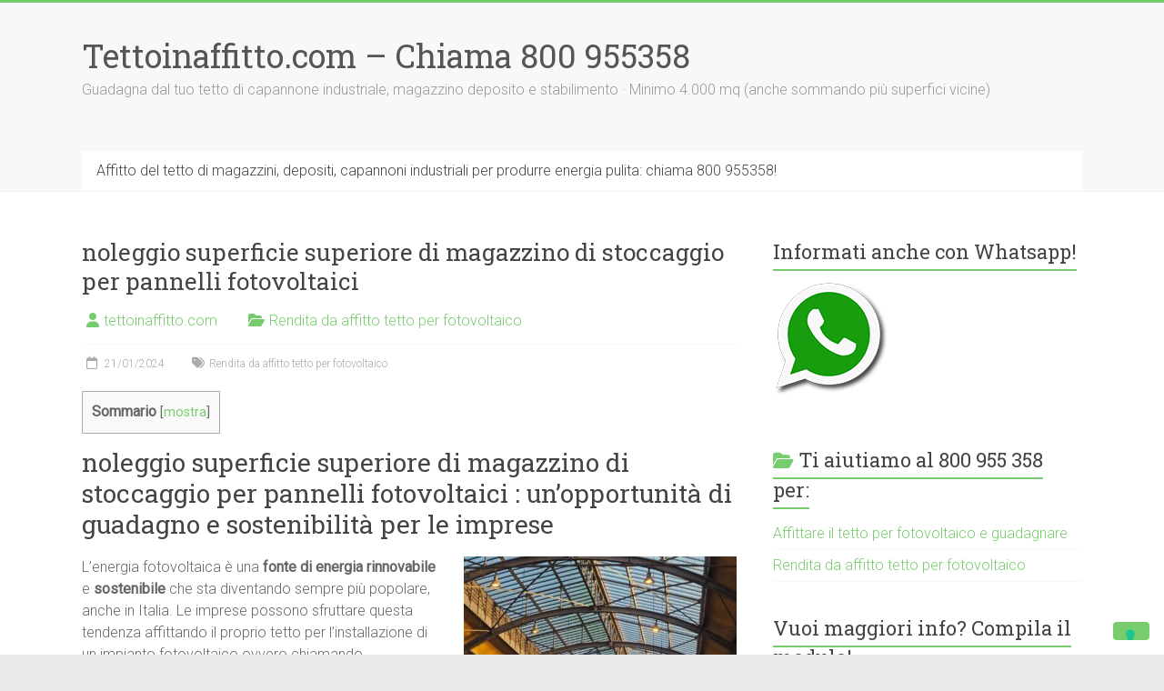

--- FILE ---
content_type: text/html; charset=UTF-8
request_url: https://www.tettoinaffitto.com/noleggio-superficie-superiore-di-magazzino-di-stoccaggio-per-pannelli-fotovoltaici/
body_size: 26843
content:
<!DOCTYPE html>
<html lang="it-IT">
<head>
<meta charset="UTF-8" />
<meta name="viewport" content="width=device-width, initial-scale=1">
<link rel="profile" href="https://gmpg.org/xfn/11" />
			<script type="text/javascript" class="_iub_cs_skip">
				var _iub = _iub || {};
				_iub.csConfiguration = _iub.csConfiguration || {};
				_iub.csConfiguration.siteId = "3474040";
				_iub.csConfiguration.cookiePolicyId = "99735866";
							</script>
			<script class="_iub_cs_skip" src="https://cs.iubenda.com/autoblocking/3474040.js" fetchpriority="low"></script>
			<meta name='robots' content='index, follow, max-image-preview:large, max-snippet:-1, max-video-preview:-1' />

	<!-- This site is optimized with the Yoast SEO Premium plugin v21.2 (Yoast SEO v26.8) - https://yoast.com/product/yoast-seo-premium-wordpress/ -->
	<title>noleggio superficie superiore di magazzino di stoccaggio per pannelli fotovoltaici ? 800 955358!</title>
	<meta name="description" content="Abbassa i consumi energetici con noleggio superficie superiore di magazzino di stoccaggio per pannelli fotovoltaici" />
	<link rel="canonical" href="https://www.tettoinaffitto.com/noleggio-superficie-superiore-di-magazzino-di-stoccaggio-per-pannelli-fotovoltaici/" />
	<meta property="og:locale" content="it_IT" />
	<meta property="og:type" content="article" />
	<meta property="og:title" content="noleggio superficie superiore di magazzino di stoccaggio per pannelli fotovoltaici ? 800 955358!" />
	<meta property="og:description" content="Abbassa i consumi energetici con noleggio superficie superiore di magazzino di stoccaggio per pannelli fotovoltaici" />
	<meta property="og:url" content="https://www.tettoinaffitto.com/noleggio-superficie-superiore-di-magazzino-di-stoccaggio-per-pannelli-fotovoltaici/" />
	<meta property="og:site_name" content="Tettoinaffitto.com - Chiama 800 955358" />
	<meta property="article:published_time" content="2024-01-21T09:07:04+00:00" />
	<meta property="og:image" content="http://www.tettoinaffitto.com/wp-content/uploads/tettoinaffittocom-tetto-monetizza-copertura-capannone-300x200.jpg" />
	<meta name="author" content="tettoinaffitto.com" />
	<meta name="twitter:card" content="summary_large_image" />
	<meta name="twitter:title" content="noleggio superficie superiore di magazzino di stoccaggio per pannelli fotovoltaici ? 800 955358!" />
	<meta name="twitter:label1" content="Scritto da" />
	<meta name="twitter:data1" content="tettoinaffitto.com" />
	<meta name="twitter:label2" content="Tempo di lettura stimato" />
	<meta name="twitter:data2" content="10 minuti" />
	<script type="application/ld+json" class="yoast-schema-graph">{"@context":"https://schema.org","@graph":[{"@type":"Article","@id":"https://www.tettoinaffitto.com/noleggio-superficie-superiore-di-magazzino-di-stoccaggio-per-pannelli-fotovoltaici/#article","isPartOf":{"@id":"https://www.tettoinaffitto.com/noleggio-superficie-superiore-di-magazzino-di-stoccaggio-per-pannelli-fotovoltaici/"},"author":{"name":"tettoinaffitto.com","@id":"https://www.tettoinaffitto.com/#/schema/person/eaa370927b2e7c69cf7d4ee6817cef4f"},"headline":"noleggio superficie superiore di magazzino di stoccaggio per pannelli fotovoltaici","datePublished":"2024-01-21T09:07:04+00:00","mainEntityOfPage":{"@id":"https://www.tettoinaffitto.com/noleggio-superficie-superiore-di-magazzino-di-stoccaggio-per-pannelli-fotovoltaici/"},"wordCount":1608,"commentCount":0,"publisher":{"@id":"https://www.tettoinaffitto.com/#organization"},"image":{"@id":"https://www.tettoinaffitto.com/noleggio-superficie-superiore-di-magazzino-di-stoccaggio-per-pannelli-fotovoltaici/#primaryimage"},"thumbnailUrl":"http://www.tettoinaffitto.com/wp-content/uploads/tettoinaffittocom-tetto-monetizza-copertura-capannone-300x200.jpg","keywords":["Rendita da affitto tetto per fotovoltaico"],"articleSection":["Rendita da affitto tetto per fotovoltaico"],"inLanguage":"it-IT"},{"@type":"WebPage","@id":"https://www.tettoinaffitto.com/noleggio-superficie-superiore-di-magazzino-di-stoccaggio-per-pannelli-fotovoltaici/","url":"https://www.tettoinaffitto.com/noleggio-superficie-superiore-di-magazzino-di-stoccaggio-per-pannelli-fotovoltaici/","name":"noleggio superficie superiore di magazzino di stoccaggio per pannelli fotovoltaici ? 800 955358!","isPartOf":{"@id":"https://www.tettoinaffitto.com/#website"},"primaryImageOfPage":{"@id":"https://www.tettoinaffitto.com/noleggio-superficie-superiore-di-magazzino-di-stoccaggio-per-pannelli-fotovoltaici/#primaryimage"},"image":{"@id":"https://www.tettoinaffitto.com/noleggio-superficie-superiore-di-magazzino-di-stoccaggio-per-pannelli-fotovoltaici/#primaryimage"},"thumbnailUrl":"http://www.tettoinaffitto.com/wp-content/uploads/tettoinaffittocom-tetto-monetizza-copertura-capannone-300x200.jpg","datePublished":"2024-01-21T09:07:04+00:00","description":"Abbassa i consumi energetici con noleggio superficie superiore di magazzino di stoccaggio per pannelli fotovoltaici","breadcrumb":{"@id":"https://www.tettoinaffitto.com/noleggio-superficie-superiore-di-magazzino-di-stoccaggio-per-pannelli-fotovoltaici/#breadcrumb"},"inLanguage":"it-IT","potentialAction":[{"@type":"ReadAction","target":["https://www.tettoinaffitto.com/noleggio-superficie-superiore-di-magazzino-di-stoccaggio-per-pannelli-fotovoltaici/"]}]},{"@type":"ImageObject","inLanguage":"it-IT","@id":"https://www.tettoinaffitto.com/noleggio-superficie-superiore-di-magazzino-di-stoccaggio-per-pannelli-fotovoltaici/#primaryimage","url":"https://www.tettoinaffitto.com/wp-content/uploads/tettoinaffittocom-tetto-monetizza-copertura-capannone.jpg","contentUrl":"https://www.tettoinaffitto.com/wp-content/uploads/tettoinaffittocom-tetto-monetizza-copertura-capannone.jpg","width":1280,"height":853,"caption":"monetizza il tetto della tua azienda con impianto fotovoltaico a costo zero"},{"@type":"BreadcrumbList","@id":"https://www.tettoinaffitto.com/noleggio-superficie-superiore-di-magazzino-di-stoccaggio-per-pannelli-fotovoltaici/#breadcrumb","itemListElement":[{"@type":"ListItem","position":1,"name":"affitto del tetto per energia fotovoltaica","item":"https://www.tettoinaffitto.com/"},{"@type":"ListItem","position":2,"name":"noleggio superficie superiore di magazzino di stoccaggio per pannelli fotovoltaici"}]},{"@type":"WebSite","@id":"https://www.tettoinaffitto.com/#website","url":"https://www.tettoinaffitto.com/","name":"Tettoinaffitto.com Chiama 800 955358","description":"Guadagna dal tuo tetto di capannone industriale, magazzino deposito e stabilimento · Minimo 4.000 mq (anche sommando più superfici vicine)","publisher":{"@id":"https://www.tettoinaffitto.com/#organization"},"alternateName":"Monetizza il tetto della tua azienda con impianto fotovoltaico a costo zero","potentialAction":[{"@type":"SearchAction","target":{"@type":"EntryPoint","urlTemplate":"https://www.tettoinaffitto.com/?s={search_term_string}"},"query-input":{"@type":"PropertyValueSpecification","valueRequired":true,"valueName":"search_term_string"}}],"inLanguage":"it-IT"},{"@type":"Organization","@id":"https://www.tettoinaffitto.com/#organization","name":"Tettoinaffitto.com Chiama 800 955358 Monetizza il tetto","alternateName":"Monetizza il tetto della tua azienda con impianto fotovoltaico a costo zero","url":"https://www.tettoinaffitto.com/","logo":{"@type":"ImageObject","inLanguage":"it-IT","@id":"https://www.tettoinaffitto.com/#/schema/logo/image/","url":"https://www.tettoinaffitto.com/wp-content/uploads/tettoinaffittocomAffitto-tetti-industriali-per-fotovoltaico-affittatettofotovoltaico.jpg","contentUrl":"https://www.tettoinaffitto.com/wp-content/uploads/tettoinaffittocomAffitto-tetti-industriali-per-fotovoltaico-affittatettofotovoltaico.jpg","width":1280,"height":960,"caption":"Tettoinaffitto.com Chiama 800 955358 Monetizza il tetto"},"image":{"@id":"https://www.tettoinaffitto.com/#/schema/logo/image/"}},{"@type":"Person","@id":"https://www.tettoinaffitto.com/#/schema/person/eaa370927b2e7c69cf7d4ee6817cef4f","name":"tettoinaffitto.com","image":{"@type":"ImageObject","inLanguage":"it-IT","@id":"https://www.tettoinaffitto.com/#/schema/person/image/","url":"https://secure.gravatar.com/avatar/6175a8c5eca647a78896c3eb5f52e0a7fdae36b28c21aae7ac679f8e723d3be9?s=96&d=mm&r=g","contentUrl":"https://secure.gravatar.com/avatar/6175a8c5eca647a78896c3eb5f52e0a7fdae36b28c21aae7ac679f8e723d3be9?s=96&d=mm&r=g","caption":"tettoinaffitto.com"},"sameAs":["http://tettoinaffitto.com"]}]}</script>
	<!-- / Yoast SEO Premium plugin. -->


<link rel='dns-prefetch' href='//cdn.iubenda.com' />
<link rel='dns-prefetch' href='//www.googletagmanager.com' />
<link rel='dns-prefetch' href='//stats.wp.com' />
<link rel='dns-prefetch' href='//fonts.googleapis.com' />
<style id='wp-img-auto-sizes-contain-inline-css' type='text/css'>
img:is([sizes=auto i],[sizes^="auto," i]){contain-intrinsic-size:3000px 1500px}
/*# sourceURL=wp-img-auto-sizes-contain-inline-css */
</style>

<link rel='stylesheet' id='jetpack_related-posts-css' href='https://www.tettoinaffitto.com/wp-content/plugins/jetpack/modules/related-posts/related-posts.css?ver=20240116' type='text/css' media='all' />
<link rel='stylesheet' id='wp-block-library-css' href='https://www.tettoinaffitto.com/wp-includes/css/dist/block-library/style.min.css?ver=6.9' type='text/css' media='all' />
<style id='global-styles-inline-css' type='text/css'>
:root{--wp--preset--aspect-ratio--square: 1;--wp--preset--aspect-ratio--4-3: 4/3;--wp--preset--aspect-ratio--3-4: 3/4;--wp--preset--aspect-ratio--3-2: 3/2;--wp--preset--aspect-ratio--2-3: 2/3;--wp--preset--aspect-ratio--16-9: 16/9;--wp--preset--aspect-ratio--9-16: 9/16;--wp--preset--color--black: #000000;--wp--preset--color--cyan-bluish-gray: #abb8c3;--wp--preset--color--white: #ffffff;--wp--preset--color--pale-pink: #f78da7;--wp--preset--color--vivid-red: #cf2e2e;--wp--preset--color--luminous-vivid-orange: #ff6900;--wp--preset--color--luminous-vivid-amber: #fcb900;--wp--preset--color--light-green-cyan: #7bdcb5;--wp--preset--color--vivid-green-cyan: #00d084;--wp--preset--color--pale-cyan-blue: #8ed1fc;--wp--preset--color--vivid-cyan-blue: #0693e3;--wp--preset--color--vivid-purple: #9b51e0;--wp--preset--gradient--vivid-cyan-blue-to-vivid-purple: linear-gradient(135deg,rgb(6,147,227) 0%,rgb(155,81,224) 100%);--wp--preset--gradient--light-green-cyan-to-vivid-green-cyan: linear-gradient(135deg,rgb(122,220,180) 0%,rgb(0,208,130) 100%);--wp--preset--gradient--luminous-vivid-amber-to-luminous-vivid-orange: linear-gradient(135deg,rgb(252,185,0) 0%,rgb(255,105,0) 100%);--wp--preset--gradient--luminous-vivid-orange-to-vivid-red: linear-gradient(135deg,rgb(255,105,0) 0%,rgb(207,46,46) 100%);--wp--preset--gradient--very-light-gray-to-cyan-bluish-gray: linear-gradient(135deg,rgb(238,238,238) 0%,rgb(169,184,195) 100%);--wp--preset--gradient--cool-to-warm-spectrum: linear-gradient(135deg,rgb(74,234,220) 0%,rgb(151,120,209) 20%,rgb(207,42,186) 40%,rgb(238,44,130) 60%,rgb(251,105,98) 80%,rgb(254,248,76) 100%);--wp--preset--gradient--blush-light-purple: linear-gradient(135deg,rgb(255,206,236) 0%,rgb(152,150,240) 100%);--wp--preset--gradient--blush-bordeaux: linear-gradient(135deg,rgb(254,205,165) 0%,rgb(254,45,45) 50%,rgb(107,0,62) 100%);--wp--preset--gradient--luminous-dusk: linear-gradient(135deg,rgb(255,203,112) 0%,rgb(199,81,192) 50%,rgb(65,88,208) 100%);--wp--preset--gradient--pale-ocean: linear-gradient(135deg,rgb(255,245,203) 0%,rgb(182,227,212) 50%,rgb(51,167,181) 100%);--wp--preset--gradient--electric-grass: linear-gradient(135deg,rgb(202,248,128) 0%,rgb(113,206,126) 100%);--wp--preset--gradient--midnight: linear-gradient(135deg,rgb(2,3,129) 0%,rgb(40,116,252) 100%);--wp--preset--font-size--small: 13px;--wp--preset--font-size--medium: 20px;--wp--preset--font-size--large: 36px;--wp--preset--font-size--x-large: 42px;--wp--preset--spacing--20: 0.44rem;--wp--preset--spacing--30: 0.67rem;--wp--preset--spacing--40: 1rem;--wp--preset--spacing--50: 1.5rem;--wp--preset--spacing--60: 2.25rem;--wp--preset--spacing--70: 3.38rem;--wp--preset--spacing--80: 5.06rem;--wp--preset--shadow--natural: 6px 6px 9px rgba(0, 0, 0, 0.2);--wp--preset--shadow--deep: 12px 12px 50px rgba(0, 0, 0, 0.4);--wp--preset--shadow--sharp: 6px 6px 0px rgba(0, 0, 0, 0.2);--wp--preset--shadow--outlined: 6px 6px 0px -3px rgb(255, 255, 255), 6px 6px rgb(0, 0, 0);--wp--preset--shadow--crisp: 6px 6px 0px rgb(0, 0, 0);}:where(.is-layout-flex){gap: 0.5em;}:where(.is-layout-grid){gap: 0.5em;}body .is-layout-flex{display: flex;}.is-layout-flex{flex-wrap: wrap;align-items: center;}.is-layout-flex > :is(*, div){margin: 0;}body .is-layout-grid{display: grid;}.is-layout-grid > :is(*, div){margin: 0;}:where(.wp-block-columns.is-layout-flex){gap: 2em;}:where(.wp-block-columns.is-layout-grid){gap: 2em;}:where(.wp-block-post-template.is-layout-flex){gap: 1.25em;}:where(.wp-block-post-template.is-layout-grid){gap: 1.25em;}.has-black-color{color: var(--wp--preset--color--black) !important;}.has-cyan-bluish-gray-color{color: var(--wp--preset--color--cyan-bluish-gray) !important;}.has-white-color{color: var(--wp--preset--color--white) !important;}.has-pale-pink-color{color: var(--wp--preset--color--pale-pink) !important;}.has-vivid-red-color{color: var(--wp--preset--color--vivid-red) !important;}.has-luminous-vivid-orange-color{color: var(--wp--preset--color--luminous-vivid-orange) !important;}.has-luminous-vivid-amber-color{color: var(--wp--preset--color--luminous-vivid-amber) !important;}.has-light-green-cyan-color{color: var(--wp--preset--color--light-green-cyan) !important;}.has-vivid-green-cyan-color{color: var(--wp--preset--color--vivid-green-cyan) !important;}.has-pale-cyan-blue-color{color: var(--wp--preset--color--pale-cyan-blue) !important;}.has-vivid-cyan-blue-color{color: var(--wp--preset--color--vivid-cyan-blue) !important;}.has-vivid-purple-color{color: var(--wp--preset--color--vivid-purple) !important;}.has-black-background-color{background-color: var(--wp--preset--color--black) !important;}.has-cyan-bluish-gray-background-color{background-color: var(--wp--preset--color--cyan-bluish-gray) !important;}.has-white-background-color{background-color: var(--wp--preset--color--white) !important;}.has-pale-pink-background-color{background-color: var(--wp--preset--color--pale-pink) !important;}.has-vivid-red-background-color{background-color: var(--wp--preset--color--vivid-red) !important;}.has-luminous-vivid-orange-background-color{background-color: var(--wp--preset--color--luminous-vivid-orange) !important;}.has-luminous-vivid-amber-background-color{background-color: var(--wp--preset--color--luminous-vivid-amber) !important;}.has-light-green-cyan-background-color{background-color: var(--wp--preset--color--light-green-cyan) !important;}.has-vivid-green-cyan-background-color{background-color: var(--wp--preset--color--vivid-green-cyan) !important;}.has-pale-cyan-blue-background-color{background-color: var(--wp--preset--color--pale-cyan-blue) !important;}.has-vivid-cyan-blue-background-color{background-color: var(--wp--preset--color--vivid-cyan-blue) !important;}.has-vivid-purple-background-color{background-color: var(--wp--preset--color--vivid-purple) !important;}.has-black-border-color{border-color: var(--wp--preset--color--black) !important;}.has-cyan-bluish-gray-border-color{border-color: var(--wp--preset--color--cyan-bluish-gray) !important;}.has-white-border-color{border-color: var(--wp--preset--color--white) !important;}.has-pale-pink-border-color{border-color: var(--wp--preset--color--pale-pink) !important;}.has-vivid-red-border-color{border-color: var(--wp--preset--color--vivid-red) !important;}.has-luminous-vivid-orange-border-color{border-color: var(--wp--preset--color--luminous-vivid-orange) !important;}.has-luminous-vivid-amber-border-color{border-color: var(--wp--preset--color--luminous-vivid-amber) !important;}.has-light-green-cyan-border-color{border-color: var(--wp--preset--color--light-green-cyan) !important;}.has-vivid-green-cyan-border-color{border-color: var(--wp--preset--color--vivid-green-cyan) !important;}.has-pale-cyan-blue-border-color{border-color: var(--wp--preset--color--pale-cyan-blue) !important;}.has-vivid-cyan-blue-border-color{border-color: var(--wp--preset--color--vivid-cyan-blue) !important;}.has-vivid-purple-border-color{border-color: var(--wp--preset--color--vivid-purple) !important;}.has-vivid-cyan-blue-to-vivid-purple-gradient-background{background: var(--wp--preset--gradient--vivid-cyan-blue-to-vivid-purple) !important;}.has-light-green-cyan-to-vivid-green-cyan-gradient-background{background: var(--wp--preset--gradient--light-green-cyan-to-vivid-green-cyan) !important;}.has-luminous-vivid-amber-to-luminous-vivid-orange-gradient-background{background: var(--wp--preset--gradient--luminous-vivid-amber-to-luminous-vivid-orange) !important;}.has-luminous-vivid-orange-to-vivid-red-gradient-background{background: var(--wp--preset--gradient--luminous-vivid-orange-to-vivid-red) !important;}.has-very-light-gray-to-cyan-bluish-gray-gradient-background{background: var(--wp--preset--gradient--very-light-gray-to-cyan-bluish-gray) !important;}.has-cool-to-warm-spectrum-gradient-background{background: var(--wp--preset--gradient--cool-to-warm-spectrum) !important;}.has-blush-light-purple-gradient-background{background: var(--wp--preset--gradient--blush-light-purple) !important;}.has-blush-bordeaux-gradient-background{background: var(--wp--preset--gradient--blush-bordeaux) !important;}.has-luminous-dusk-gradient-background{background: var(--wp--preset--gradient--luminous-dusk) !important;}.has-pale-ocean-gradient-background{background: var(--wp--preset--gradient--pale-ocean) !important;}.has-electric-grass-gradient-background{background: var(--wp--preset--gradient--electric-grass) !important;}.has-midnight-gradient-background{background: var(--wp--preset--gradient--midnight) !important;}.has-small-font-size{font-size: var(--wp--preset--font-size--small) !important;}.has-medium-font-size{font-size: var(--wp--preset--font-size--medium) !important;}.has-large-font-size{font-size: var(--wp--preset--font-size--large) !important;}.has-x-large-font-size{font-size: var(--wp--preset--font-size--x-large) !important;}
/*# sourceURL=global-styles-inline-css */
</style>

<style id='classic-theme-styles-inline-css' type='text/css'>
/*! This file is auto-generated */
.wp-block-button__link{color:#fff;background-color:#32373c;border-radius:9999px;box-shadow:none;text-decoration:none;padding:calc(.667em + 2px) calc(1.333em + 2px);font-size:1.125em}.wp-block-file__button{background:#32373c;color:#fff;text-decoration:none}
/*# sourceURL=/wp-includes/css/classic-themes.min.css */
</style>
<link rel='stylesheet' id='dashicons-css' href='https://www.tettoinaffitto.com/wp-includes/css/dashicons.min.css?ver=6.9' type='text/css' media='all' />
<link rel='stylesheet' id='admin-bar-css' href='https://www.tettoinaffitto.com/wp-includes/css/admin-bar.min.css?ver=6.9' type='text/css' media='all' />
<style id='admin-bar-inline-css' type='text/css'>

    /* Hide CanvasJS credits for P404 charts specifically */
    #p404RedirectChart .canvasjs-chart-credit {
        display: none !important;
    }
    
    #p404RedirectChart canvas {
        border-radius: 6px;
    }

    .p404-redirect-adminbar-weekly-title {
        font-weight: bold;
        font-size: 14px;
        color: #fff;
        margin-bottom: 6px;
    }

    #wpadminbar #wp-admin-bar-p404_free_top_button .ab-icon:before {
        content: "\f103";
        color: #dc3545;
        top: 3px;
    }
    
    #wp-admin-bar-p404_free_top_button .ab-item {
        min-width: 80px !important;
        padding: 0px !important;
    }
    
    /* Ensure proper positioning and z-index for P404 dropdown */
    .p404-redirect-adminbar-dropdown-wrap { 
        min-width: 0; 
        padding: 0;
        position: static !important;
    }
    
    #wpadminbar #wp-admin-bar-p404_free_top_button_dropdown {
        position: static !important;
    }
    
    #wpadminbar #wp-admin-bar-p404_free_top_button_dropdown .ab-item {
        padding: 0 !important;
        margin: 0 !important;
    }
    
    .p404-redirect-dropdown-container {
        min-width: 340px;
        padding: 18px 18px 12px 18px;
        background: #23282d !important;
        color: #fff;
        border-radius: 12px;
        box-shadow: 0 8px 32px rgba(0,0,0,0.25);
        margin-top: 10px;
        position: relative !important;
        z-index: 999999 !important;
        display: block !important;
        border: 1px solid #444;
    }
    
    /* Ensure P404 dropdown appears on hover */
    #wpadminbar #wp-admin-bar-p404_free_top_button .p404-redirect-dropdown-container { 
        display: none !important;
    }
    
    #wpadminbar #wp-admin-bar-p404_free_top_button:hover .p404-redirect-dropdown-container { 
        display: block !important;
    }
    
    #wpadminbar #wp-admin-bar-p404_free_top_button:hover #wp-admin-bar-p404_free_top_button_dropdown .p404-redirect-dropdown-container {
        display: block !important;
    }
    
    .p404-redirect-card {
        background: #2c3338;
        border-radius: 8px;
        padding: 18px 18px 12px 18px;
        box-shadow: 0 2px 8px rgba(0,0,0,0.07);
        display: flex;
        flex-direction: column;
        align-items: flex-start;
        border: 1px solid #444;
    }
    
    .p404-redirect-btn {
        display: inline-block;
        background: #dc3545;
        color: #fff !important;
        font-weight: bold;
        padding: 5px 22px;
        border-radius: 8px;
        text-decoration: none;
        font-size: 17px;
        transition: background 0.2s, box-shadow 0.2s;
        margin-top: 8px;
        box-shadow: 0 2px 8px rgba(220,53,69,0.15);
        text-align: center;
        line-height: 1.6;
    }
    
    .p404-redirect-btn:hover {
        background: #c82333;
        color: #fff !important;
        box-shadow: 0 4px 16px rgba(220,53,69,0.25);
    }
    
    /* Prevent conflicts with other admin bar dropdowns */
    #wpadminbar .ab-top-menu > li:hover > .ab-item,
    #wpadminbar .ab-top-menu > li.hover > .ab-item {
        z-index: auto;
    }
    
    #wpadminbar #wp-admin-bar-p404_free_top_button:hover > .ab-item {
        z-index: 999998 !important;
    }
    
/*# sourceURL=admin-bar-inline-css */
</style>
<link rel='stylesheet' id='toc-screen-css' href='https://www.tettoinaffitto.com/wp-content/plugins/table-of-contents-plus/screen.min.css?ver=2411.1' type='text/css' media='all' />
<link rel='stylesheet' id='accelerate_style-css' href='https://www.tettoinaffitto.com/wp-content/themes/accelerate/style.css?ver=6.9' type='text/css' media='all' />
<link rel='stylesheet' id='accelerate_googlefonts-css' href='//fonts.googleapis.com/css?family=Roboto%3A400%2C300%2C100%7CRoboto+Slab%3A700%2C400&#038;display=swap&#038;ver=6.9' type='text/css' media='all' />
<link rel='stylesheet' id='font-awesome-4-css' href='https://www.tettoinaffitto.com/wp-content/themes/accelerate/fontawesome/css/v4-shims.min.css?ver=4.7.0' type='text/css' media='all' />
<link rel='stylesheet' id='font-awesome-all-css' href='https://www.tettoinaffitto.com/wp-content/themes/accelerate/fontawesome/css/all.min.css?ver=6.7.2' type='text/css' media='all' />
<link rel='stylesheet' id='font-awesome-solid-css' href='https://www.tettoinaffitto.com/wp-content/themes/accelerate/fontawesome/css/solid.min.css?ver=6.7.2' type='text/css' media='all' />
<link rel='stylesheet' id='font-awesome-regular-css' href='https://www.tettoinaffitto.com/wp-content/themes/accelerate/fontawesome/css/regular.min.css?ver=6.7.2' type='text/css' media='all' />
<link rel='stylesheet' id='font-awesome-brands-css' href='https://www.tettoinaffitto.com/wp-content/themes/accelerate/fontawesome/css/brands.min.css?ver=6.7.2' type='text/css' media='all' />
<link rel='stylesheet' id='call-now-button-modern-style-css' href='https://www.tettoinaffitto.com/wp-content/plugins/call-now-button/resources/style/modern.css?ver=1.5.5' type='text/css' media='all' />
<script type="text/javascript" id="jetpack_related-posts-js-extra">
/* <![CDATA[ */
var related_posts_js_options = {"post_heading":"h4"};
//# sourceURL=jetpack_related-posts-js-extra
/* ]]> */
</script>
<script type="text/javascript" src="https://www.tettoinaffitto.com/wp-content/plugins/jetpack/_inc/build/related-posts/related-posts.min.js?ver=20240116" id="jetpack_related-posts-js"></script>

<script  type="text/javascript" class=" _iub_cs_skip" type="text/javascript" id="iubenda-head-inline-scripts-0">
/* <![CDATA[ */
            var _iub = _iub || [];
            _iub.csConfiguration ={"floatingPreferencesButtonDisplay":"bottom-right","lang":"it","siteId":"3474040","cookiePolicyId":"99735866","whitelabel":false,"banner":{"closeButtonDisplay":false,"listPurposes":true,"explicitWithdrawal":true,"rejectButtonDisplay":true,"acceptButtonDisplay":true,"customizeButtonDisplay":true,"closeButtonRejects":true,"position":"float-top-center","style":"dark"},"perPurposeConsent":true,"googleAdditionalConsentMode":true,"enableTcf":true,"tcfPurposes":{"1":true,"2":"consent_only","3":"consent_only","4":"consent_only","5":"consent_only","6":"consent_only","7":"consent_only","8":"consent_only","9":"consent_only","10":"consent_only"}}; 
//# sourceURL=iubenda-head-inline-scripts-0
/* ]]> */
</script>
<script  type="text/javascript" class=" _iub_cs_skip" type="text/javascript" src="//cdn.iubenda.com/cs/tcf/stub-v2.js?ver=3.12.5" id="iubenda-head-scripts-0-js"></script>
<script  type="text/javascript" class=" _iub_cs_skip" type="text/javascript" src="//cdn.iubenda.com/cs/tcf/safe-tcf-v2.js?ver=3.12.5" id="iubenda-head-scripts-1-js"></script>
<script  type="text/javascript" charset="UTF-8" async="" class=" _iub_cs_skip" type="text/javascript" src="//cdn.iubenda.com/cs/iubenda_cs.js?ver=3.12.5" id="iubenda-head-scripts-2-js"></script>
<script type="text/javascript" src="https://www.tettoinaffitto.com/wp-includes/js/jquery/jquery.min.js?ver=3.7.1" id="jquery-core-js"></script>
<script type="text/javascript" src="https://www.tettoinaffitto.com/wp-includes/js/jquery/jquery-migrate.min.js?ver=3.4.1" id="jquery-migrate-js"></script>
<script type="text/javascript" src="https://www.tettoinaffitto.com/wp-content/themes/accelerate/js/accelerate-custom.js?ver=6.9" id="accelerate-custom-js"></script>

<!-- Snippet del tag Google (gtag.js) aggiunto da Site Kit -->
<!-- Snippet Google Analytics aggiunto da Site Kit -->
<script type="text/javascript" src="https://www.googletagmanager.com/gtag/js?id=GT-KVN9S3J" id="google_gtagjs-js" async></script>
<script type="text/javascript" id="google_gtagjs-js-after">
/* <![CDATA[ */
window.dataLayer = window.dataLayer || [];function gtag(){dataLayer.push(arguments);}
gtag("set","linker",{"domains":["www.tettoinaffitto.com"]});
gtag("js", new Date());
gtag("set", "developer_id.dZTNiMT", true);
gtag("config", "GT-KVN9S3J");
//# sourceURL=google_gtagjs-js-after
/* ]]> */
</script>
<meta name="generator" content="Site Kit by Google 1.170.0" /><script type="application/ld+json">
{
  "@context": "https://schema.org",
  "@type": "LocalBusiness",
  "name": "Affitto tetti di capannoni per fotovoltaico",
  "url": "https://www.tettoinaffitto.com",
  "telephone": "+39 800955358",
  "address": {
    "@type": "PostalAddress",
    "streetAddress": "Via della Liberazione",
    "addressLocality": "Bologna",
    "addressRegion": "BO",
    "postalCode": "40128",
    "addressCountry": "IT"
  },
  "openingHoursSpecification": {
    "@type": "OpeningHoursSpecification",
    "dayOfWeek": [
      "Monday", "Tuesday", "Wednesday", "Thursday", "Friday", "Saturday", "Sunday"
    ],
    "opens": "00:00",
    "closes": "23:59"
  }
}
</script>
	<style>img#wpstats{display:none}</style>
		<meta name="google-site-verification" content="1p74i877LtIfgSiMbEu_Ot22TBEXBtCP5e4r0LAR9Is"><link rel="icon" href="https://www.tettoinaffitto.com/wp-content/uploads/cropped-tettoinaffittocomAffitto-tetto-per-fotovoltaico-monetizza-i-capannoni-affittatettofotovoltaico-32x32.jpg" sizes="32x32" />
<link rel="icon" href="https://www.tettoinaffitto.com/wp-content/uploads/cropped-tettoinaffittocomAffitto-tetto-per-fotovoltaico-monetizza-i-capannoni-affittatettofotovoltaico-192x192.jpg" sizes="192x192" />
<link rel="apple-touch-icon" href="https://www.tettoinaffitto.com/wp-content/uploads/cropped-tettoinaffittocomAffitto-tetto-per-fotovoltaico-monetizza-i-capannoni-affittatettofotovoltaico-180x180.jpg" />
<meta name="msapplication-TileImage" content="https://www.tettoinaffitto.com/wp-content/uploads/cropped-tettoinaffittocomAffitto-tetto-per-fotovoltaico-monetizza-i-capannoni-affittatettofotovoltaico-270x270.jpg" />
<link rel='stylesheet' id='wpforms-modern-full-css' href='https://www.tettoinaffitto.com/wp-content/plugins/wpforms-lite/assets/css/frontend/modern/wpforms-full.min.css?ver=1.9.8.7' type='text/css' media='all' />
<style id='wpforms-modern-full-inline-css' type='text/css'>
:root {
				--wpforms-field-border-radius: 3px;
--wpforms-field-border-style: solid;
--wpforms-field-border-size: 1px;
--wpforms-field-background-color: #ffffff;
--wpforms-field-border-color: rgba( 0, 0, 0, 0.25 );
--wpforms-field-border-color-spare: rgba( 0, 0, 0, 0.25 );
--wpforms-field-text-color: rgba( 0, 0, 0, 0.7 );
--wpforms-field-menu-color: #ffffff;
--wpforms-label-color: rgba( 0, 0, 0, 0.85 );
--wpforms-label-sublabel-color: rgba( 0, 0, 0, 0.55 );
--wpforms-label-error-color: #d63637;
--wpforms-button-border-radius: 3px;
--wpforms-button-border-style: none;
--wpforms-button-border-size: 1px;
--wpforms-button-background-color: #066aab;
--wpforms-button-border-color: #066aab;
--wpforms-button-text-color: #ffffff;
--wpforms-page-break-color: #066aab;
--wpforms-background-image: none;
--wpforms-background-position: center center;
--wpforms-background-repeat: no-repeat;
--wpforms-background-size: cover;
--wpforms-background-width: 100px;
--wpforms-background-height: 100px;
--wpforms-background-color: rgba( 0, 0, 0, 0 );
--wpforms-background-url: none;
--wpforms-container-padding: 0px;
--wpforms-container-border-style: none;
--wpforms-container-border-width: 1px;
--wpforms-container-border-color: #000000;
--wpforms-container-border-radius: 3px;
--wpforms-field-size-input-height: 43px;
--wpforms-field-size-input-spacing: 15px;
--wpforms-field-size-font-size: 16px;
--wpforms-field-size-line-height: 19px;
--wpforms-field-size-padding-h: 14px;
--wpforms-field-size-checkbox-size: 16px;
--wpforms-field-size-sublabel-spacing: 5px;
--wpforms-field-size-icon-size: 1;
--wpforms-label-size-font-size: 16px;
--wpforms-label-size-line-height: 19px;
--wpforms-label-size-sublabel-font-size: 14px;
--wpforms-label-size-sublabel-line-height: 17px;
--wpforms-button-size-font-size: 17px;
--wpforms-button-size-height: 41px;
--wpforms-button-size-padding-h: 15px;
--wpforms-button-size-margin-top: 10px;
--wpforms-container-shadow-size-box-shadow: none;
			}
/*# sourceURL=wpforms-modern-full-inline-css */
</style>
</head>

<body class="wp-singular post-template-default single single-post postid-336 single-format-standard wp-embed-responsive wp-theme-accelerate  better-responsive-menu wide">

<noscript><p><a target="_blank" href="https://www.iubenda.com/privacy-policy/99735866/cookie-policy">Cookie policy</a></p></noscript>
<div id="page" class="hfeed site">
	<a class="skip-link screen-reader-text" href="#main">Vai al contenuto</a>

		<header id="masthead" class="site-header clearfix">

		<div id="header-text-nav-container" class="clearfix">

			
			<div class="inner-wrap">

				<div id="header-text-nav-wrap" class="clearfix">
					<div id="header-left-section">
												<div id="header-text" class="">
														<h3 id="site-title">
									<a href="https://www.tettoinaffitto.com/" title="Tettoinaffitto.com  &#8211; Chiama 800 955358" rel="home">Tettoinaffitto.com  &#8211; Chiama 800 955358</a>
								</h3>
															<p id="site-description">Guadagna dal tuo tetto di capannone industriale, magazzino deposito e stabilimento · Minimo 4.000 mq (anche sommando più superfici vicine)</p>
													</div><!-- #header-text -->
					</div><!-- #header-left-section -->
					<div id="header-right-section">
									    	</div><!-- #header-right-section -->

			   </div><!-- #header-text-nav-wrap -->

			</div><!-- .inner-wrap -->

			
			<nav id="site-navigation" class="main-navigation inner-wrap clearfix" role="navigation">
				<h3 class="menu-toggle">Menu</h3>
				<div class="menu-alto-container"><ul id="menu-alto" class="menu"><li id="menu-item-35" class="menu-item menu-item-type-custom menu-item-object-custom menu-item-35"><a href="tel:800955358">Affitto del tetto di magazzini, depositi, capannoni industriali per produrre energia pulita: chiama 800 955358!</a></li>
</ul></div>			</nav>
		</div><!-- #header-text-nav-container -->

		
		
	</header>
			<div id="main" class="clearfix">
		<div class="inner-wrap clearfix">


	<div id="primary">
		<div id="content" class="clearfix">

			
				
<article id="post-336" class="post-336 post type-post status-publish format-standard hentry category-rendita-da-affitto-tetto-per-fotovoltaico tag-rendita-da-affitto-tetto-per-fotovoltaico">
	
	
	<header class="entry-header">
		<h1 class="entry-title">
			noleggio superficie superiore di magazzino di stoccaggio per pannelli fotovoltaici		</h1>
	</header>

	<div class="entry-meta">		<span class="byline"><span class="author vcard"><i class="fa fa-user"></i><a class="url fn n" href="https://www.tettoinaffitto.com/author/tettoinaffitto-com/" title="tettoinaffitto.com">tettoinaffitto.com</a></span></span>
		<span class="cat-links"><i class="fa fa-folder-open"></i><a href="https://www.tettoinaffitto.com/possiamo%20aiutarti%20per/rendita-da-affitto-tetto-per-fotovoltaico/" rel="category tag">Rendita da affitto tetto per fotovoltaico</a></span>
		<span class="sep"><span class="post-format"><i class="fa "></i></span></span>

		<span class="posted-on"><a href="https://www.tettoinaffitto.com/noleggio-superficie-superiore-di-magazzino-di-stoccaggio-per-pannelli-fotovoltaici/" title="10:07" rel="bookmark"><i class="fa fa-calendar-o"></i> <time class="entry-date published" datetime="2024-01-21T10:07:04+01:00">21/01/2024</time></a></span><span class="tag-links"><i class="fa fa-tags"></i><a href="https://www.tettoinaffitto.com/chiamaciper/rendita-da-affitto-tetto-per-fotovoltaico/" rel="tag">Rendita da affitto tetto per fotovoltaico</a></span></div>
	<div class="entry-content clearfix">
		<div id="toc_container" class="no_bullets"><p class="toc_title">Sommario</p><ul class="toc_list"><li><a href="#noleggio_superficie_superiore_di_magazzino_di_stoccaggio_per_pannelli_fotovoltaici_un8217opportunita_di_guadagno_e_sostenibilita_per_le_imprese"><span class="toc_number toc_depth_1">1</span> noleggio superficie superiore di magazzino di stoccaggio per pannelli fotovoltaici : un&#8217;opportunità di guadagno e sostenibilità per le imprese</a><ul><li><a href="#Come_funziona_noleggio_superficie_superiore_di_magazzino_di_stoccaggio_per_pannelli_fotovoltaici"><span class="toc_number toc_depth_2">1.1</span> Come funziona noleggio superficie superiore di magazzino di stoccaggio per pannelli fotovoltaici</a></li><li><a href="#A_chi_conviene_noleggio_superficie_superiore_di_magazzino_di_stoccaggio_per_pannelli_fotovoltaici"><span class="toc_number toc_depth_2">1.2</span> A chi conviene noleggio superficie superiore di magazzino di stoccaggio per pannelli fotovoltaici ?</a><ul><li><a href="#Benefici_per_i_Proprietari_di_Coperture"><span class="toc_number toc_depth_3">1.2.1</span> Benefici per i Proprietari di Coperture</a></li></ul></li><li><a href="#noleggio_superficie_superiore_di_magazzino_di_stoccaggio_per_pannelli_fotovoltaici_e_affitto_del_tetto_industriale_per_installare_un_impianto_fotovoltaico_a_costo_zero_7_cose_da_sapere"><span class="toc_number toc_depth_2">1.3</span> noleggio superficie superiore di magazzino di stoccaggio per pannelli fotovoltaici e affitto del tetto industriale per installare un impianto fotovoltaico a costo zero: 7 cose da sapere</a></li></ul></li></ul></div>
<h2><span id="noleggio_superficie_superiore_di_magazzino_di_stoccaggio_per_pannelli_fotovoltaici_un8217opportunita_di_guadagno_e_sostenibilita_per_le_imprese">noleggio superficie superiore di magazzino di stoccaggio per pannelli fotovoltaici : un&#8217;opportunità di guadagno e sostenibilità per le imprese</span></h2>
<p><img fetchpriority="high" decoding="async" class="wp-image-28 size-medium alignright" title="noleggio superficie superiore di magazzino di stoccaggio per pannelli fotovoltaici" src="http://www.tettoinaffitto.com/wp-content/uploads/tettoinaffittocom-tetto-monetizza-copertura-capannone-300x200.jpg" alt="noleggio superficie superiore di magazzino di stoccaggio per pannelli fotovoltaici" width="300" height="200" srcset="https://www.tettoinaffitto.com/wp-content/uploads/tettoinaffittocom-tetto-monetizza-copertura-capannone-300x200.jpg 300w, https://www.tettoinaffitto.com/wp-content/uploads/tettoinaffittocom-tetto-monetizza-copertura-capannone-1024x682.jpg 1024w, https://www.tettoinaffitto.com/wp-content/uploads/tettoinaffittocom-tetto-monetizza-copertura-capannone-150x100.jpg 150w, https://www.tettoinaffitto.com/wp-content/uploads/tettoinaffittocom-tetto-monetizza-copertura-capannone-768x512.jpg 768w, https://www.tettoinaffitto.com/wp-content/uploads/tettoinaffittocom-tetto-monetizza-copertura-capannone.jpg 1280w" sizes="(max-width: 300px) 100vw, 300px" /> L&#8217;energia fotovoltaica è una <strong>fonte di energia rinnovabile</strong> e <strong>sostenibile</strong> che sta diventando sempre più popolare, anche in Italia. Le imprese possono sfruttare questa tendenza affittando il proprio tetto per l&#8217;installazione di un impianto fotovoltaico ovvero chiamando <strong><a href="tel:800955358">800955358</a> per noleggio superficie superiore di magazzino di stoccaggio per pannelli fotovoltaici !</strong></p>
<p><strong>Vantaggi dell&#8217;affitto del tetto per l&#8217;energia fotovoltaica:</strong></p>
<ul>
<li><strong>Risparmio sui costi energetici</strong>: le imprese possono ridurre i costi energetici sfruttando l&#8217;energia prodotta dal tetto in affitto a tariffe vantaggiose rispetto ai gestori tradizionali.</li>
<li><strong>Contributo alla sostenibilità</strong>: l&#8217;energia fotovoltaica è una fonte pulita, priva di emissioni nocive, contribuendo così alla produzione di energia sostenibile e alla riduzione delle emissioni di gas serra.</li>
<li><strong>Generazione di un reddito aggiuntivo</strong>: il proprietario del tetto riceve un canone periodico per l&#8217;affitto del proprio spazio.</li>
<li><strong>Zero oneri per installazione e manutenzione</strong>: il partner di TettoinAffitto.com, la società che gestisce l&#8217;impianto, si occupa di tutto, liberando il proprietario della copertura dall&#8217;onere di installazione e manutenzione.</li>
<li><strong>Gestione dell&#8217;amianto a carico del partner</strong>: nel caso in cui la copertura abbia amianto, la bonifica e la sostituzione saranno responsabilità della società che gestisce l&#8217;impianto fotovoltaico.</li>
</ul>
<p><strong>Affittare lo spazio sul tetto per l&#8217;energia fotovoltaica</strong> rappresenta un&#8217;opportunità vantaggiosa per le imprese contribuire all&#8217;energia sostenibile, desiderose di tagliare i costi energetici, generare un reddito aggiuntivo e ottimizzare i consumi.&nbsp;Chiamaci ora al <strong><a href="tel:800955358">800955358</a></strong> per saperne di più!</p>
<h3><span id="Come_funziona_noleggio_superficie_superiore_di_magazzino_di_stoccaggio_per_pannelli_fotovoltaici"><strong>Come funziona noleggio superficie superiore di magazzino di stoccaggio per pannelli fotovoltaici</strong></span></h3>
<p><strong>noleggio superficie superiore di magazzino di stoccaggio per pannelli fotovoltaici</strong> è una soluzione semplice e vantaggiosa per le aziende che desiderano ridurre i costi energetici, contribuire alla produzione di energia pulita e generare un reddito aggiuntivo.</p>
<p>Il <strong>proprietario di un tetto di almeno 4.000 mq</strong> può contattare TettoinAffitto.com per valutare la fattibilità del progetto. Un professionista specializzato nel settore fotovoltaico ed energie rinnovabili condurrà un sopralluogo accurato per valutare la copertura e determinare la tipologia di impianto più adatta.</p>
<p>Se il progetto viene approvato, il partner di TettoinAffitto.com si occuperà di tutte le fasi del processo, dall&#8217;installazione dell&#8217;impianto alla manutenzione. Il proprietario del tetto riceverà un canone di affitto periodico, che potrà essere una cifra fissa unica, calcolata in base alla durata contrattuale, oppure un importo mensile.</p>
<div style="clear:both; margin-top:0em; margin-bottom:1em;"><a href="https://www.tettoinaffitto.com/noleggio-struttura-di-copertura-di-magazzino-di-stoccaggio-per-progetti-fotovoltaici/" target="_self" rel="dofollow" class="u01adc27c2f220c90b66c3755ae08bf37"><!-- INLINE RELATED POSTS 1/3 //--><style> .u01adc27c2f220c90b66c3755ae08bf37 { padding:0px; margin: 0; padding-top:1em!important; padding-bottom:1em!important; width:100%; display: block; font-weight:bold; background-color:#eaeaea; border:0!important; border-left:4px solid #34495E!important; text-decoration:none; } .u01adc27c2f220c90b66c3755ae08bf37:active, .u01adc27c2f220c90b66c3755ae08bf37:hover { opacity: 1; transition: opacity 250ms; webkit-transition: opacity 250ms; text-decoration:none; } .u01adc27c2f220c90b66c3755ae08bf37 { transition: background-color 250ms; webkit-transition: background-color 250ms; opacity: 1; transition: opacity 250ms; webkit-transition: opacity 250ms; } .u01adc27c2f220c90b66c3755ae08bf37 .ctaText { font-weight:bold; color:#464646; text-decoration:none; font-size: 16px; } .u01adc27c2f220c90b66c3755ae08bf37 .postTitle { color:#000000; text-decoration: underline!important; font-size: 16px; } .u01adc27c2f220c90b66c3755ae08bf37:hover .postTitle { text-decoration: underline!important; } </style><div style="padding-left:1em; padding-right:1em;"><span class="ctaText"></span>&nbsp; <span class="postTitle">noleggio struttura di copertura di magazzino di stoccaggio per progetti fotovoltaici</span></div></a></div><p><strong>Vantaggi per le aziende</strong></p>
<p>L&#8217;affitto del tetto per energia fotovoltaica offre numerosi vantaggi alle aziende, tra cui:</p>
<ul>
<li><strong>Risparmio sui costi energetici:</strong>&nbsp;l&#8217;energia prodotta dall&#8217;impianto fotovoltaico può essere utilizzata per alimentare le utenze dell&#8217;azienda, riducendo così i costi energetici.</li>
<li><strong>Contributo alla sostenibilità ambientale:</strong>&nbsp;l&#8217;energia fotovoltaica è una fonte pulita e rinnovabile, che contribuisce a ridurre le emissioni di gas serra.</li>
<li><strong>Generare un reddito aggiuntivo:</strong>&nbsp;il canone di affitto periodico rappresenta una fonte di reddito aggiuntivo per il proprietario del tetto.</li>
</ul>
<p>Se sei interessato a partecipare al nostro <strong>progetto per noleggio superficie superiore di magazzino di stoccaggio per pannelli fotovoltaici</strong> e <strong>affittare il tetto per energia fotovoltaica</strong>, contattaci al numero verde <strong><a href="tel:800955358">800955358</a></strong> . Un nostro esperto sarà a tua disposizione per rispondere a tutte le tue domande e valutare la fattibilità del progetto per la tua azienda.</p>
<p><strong>noleggio superficie superiore di magazzino di stoccaggio per pannelli fotovoltaici, quanto si guadagna?</strong></p>
<p>Il guadagno derivante da noleggio superficie superiore di magazzino di stoccaggio per pannelli fotovoltaici ovvero dall&#8217;<a href="https://affittotettofotovoltaico.com/">affitto del tetto per un impianto fotovoltaico</a> può variare in base a diversi fattori, tra cui:</p>
<ul>
<li><strong>Proprietà della copertura</strong>: Le dimensioni della superficie del tetto influiscono direttamente sul potenziale guadagno. Un&#8217;area più estesa consente l&#8217;installazione di impianti più ampi e produttivi.</li>
<li><strong>Posizione geografica</strong>: La quantità di radiazione solare ricevuta nella zona in cui è situato il tetto è un elemento cruciale. Regioni con una maggiore esposizione solare tendono a generare una produzione più consistente di energia solare, influenzando positivamente il reddito.</li>
<li><strong>Termini contrattuali</strong>: Le specifiche clausole del contratto di locazione, compreso il canone concordato, la durata dell&#8217;accordo e le modalità di pagamento, hanno un impatto diretto sull&#8217;ammontare complessivo derivante dall&#8217;affitto.</li>
<li><strong>Caratteristiche dell&#8217;impianto fotovoltaico</strong>: L&#8217;efficienza e la tecnologia del sistema fotovoltaico installato possono incidere sulla quantità di energia prodotta e, di conseguenza, sull&#8217;entità del canone di affitto.</li>
</ul>
<p>Consideriamo un tetto di 1.000 mq situato in una zona con un&#8217;irradiazione solare media di 1.500 kWh/mq/anno. Supponiamo che venga installato un impianto fotovoltaico da 50 kWp, con un&#8217;efficienza del 18%. Il rendimento annuo dell&#8217;impianto sarà quindi di 87.500 kWh.</p>
<p>In generale, si può stimare che il <strong>guadagno potenziale derivante dall&#8217;affitto del tetto</strong> per un impianto fotovoltaico sia compreso tra 200 e 1.000 euro all&#8217;anno per ogni 1.000 metri quadrati di superficie del tetto.</p>
<div style="clear:both; margin-top:0em; margin-bottom:1em;"><a href="https://www.tettoinaffitto.com/noleggio-tettoia-di-magazzino-per-installazione-fotovoltaica/" target="_self" rel="dofollow" class="u67fa5473f313fda2bc640a7b86e22ff1"><!-- INLINE RELATED POSTS 2/3 //--><style> .u67fa5473f313fda2bc640a7b86e22ff1 { padding:0px; margin: 0; padding-top:1em!important; padding-bottom:1em!important; width:100%; display: block; font-weight:bold; background-color:#eaeaea; border:0!important; border-left:4px solid #34495E!important; text-decoration:none; } .u67fa5473f313fda2bc640a7b86e22ff1:active, .u67fa5473f313fda2bc640a7b86e22ff1:hover { opacity: 1; transition: opacity 250ms; webkit-transition: opacity 250ms; text-decoration:none; } .u67fa5473f313fda2bc640a7b86e22ff1 { transition: background-color 250ms; webkit-transition: background-color 250ms; opacity: 1; transition: opacity 250ms; webkit-transition: opacity 250ms; } .u67fa5473f313fda2bc640a7b86e22ff1 .ctaText { font-weight:bold; color:#464646; text-decoration:none; font-size: 16px; } .u67fa5473f313fda2bc640a7b86e22ff1 .postTitle { color:#000000; text-decoration: underline!important; font-size: 16px; } .u67fa5473f313fda2bc640a7b86e22ff1:hover .postTitle { text-decoration: underline!important; } </style><div style="padding-left:1em; padding-right:1em;"><span class="ctaText"></span>&nbsp; <span class="postTitle">noleggio tettoia di magazzino per installazione fotovoltaica</span></div></a></div><p>Il guadagno derivante dall&#8217;affitto del tetto per un impianto fotovoltaico può essere significativo, ma è importante considerare tutti i fattori che possono influenzarlo. Per ottenere una stima accurata è consigliabile rivolgersi a un professionista del settore al <strong><a href="tel:800955358">800955358</a></strong> Tettoinaffitto.com ha già selezionato il partner migliore per te!</p>
<p>Oltre ai fattori sopra elencati, è importante considerare anche altri aspetti, come:</p>
<ul>
<li>
<ul>
<li><strong>Lo stato del tetto:</strong>&nbsp;un tetto in buone condizioni è essenziale per garantire la durata dell&#8217;impianto fotovoltaico.</li>
<li><strong>La presenza di ostacoli:</strong>&nbsp;la presenza di ostacoli, come alberi o edifici, può ridurre la quantità di luce solare ricevuta dal tetto.</li>
<li><strong>Le condizioni di accesso al tetto:</strong>&nbsp;un accesso facile e sicuro è necessario per consentire le operazioni di manutenzione e pulizia dell&#8217;impianto fotovoltaico.</li>
</ul>
</li>
</ul>
<h3><span id="A_chi_conviene_noleggio_superficie_superiore_di_magazzino_di_stoccaggio_per_pannelli_fotovoltaici">A chi conviene noleggio superficie superiore di magazzino di stoccaggio per pannelli fotovoltaici ?</span></h3>
<p>Affittare il tetto del proprio capannone industriale per l&#8217;installazione di un impianto fotovoltaico può risultare conveniente per vari soggetti. Alcuni beneficiari di questa pratica e della <strong>scelta di noleggio superficie superiore di magazzino di stoccaggio per pannelli fotovoltaici</strong> comprendono:</p>
<ol>
<li><strong>Proprietari di Capannoni Industriali</strong>: chi possiede un capannone industriale con una copertura idonea può ottenere un <strong>reddito passivo extra</strong>, evitando l&#8217;onere degli investimenti e della gestione dell&#8217;impianto.</li>
<li><strong>Aziende con Spazi Disponibili</strong>: le imprese possessori di capannoni industriali che non utilizzano completamente lo spazio sulla copertura possono affittare il tetto per un impianto fotovoltaico, generando reddito aggiuntivo senza interferire con le attività principali.</li>
<li><strong>Società di Gestione Immobiliare</strong>: le società specializzate nella gestione di immobili industriali potrebbero considerare l&#8217;affitto delle coperture come un&#8217;opportunità per massimizzare il rendimento degli immobili.</li>
<li><strong>Investitori Immobiliari</strong>: gli investitori immobiliari proprietari di capannoni industriali potrebbero valutare l&#8217;affitto delle coperture per impianti fotovoltaici come una strategia per ottimizzare i rendimenti sugli investimenti.</li>
<li><strong>Aziende Impegnate nella Sostenibilità</strong>: le imprese desiderose di dimostrare il loro impegno per la sostenibilità ambientale possono affittare le coperture per impianti fotovoltaici, integrandoli nella loro strategia di responsabilità sociale.</li>
<li><strong>Enti Pubblici</strong>: gli enti pubblici con capannoni industriali possono vedere l&#8217;affitto delle coperture come una fonte di reddito extra, contribuendo simultaneamente agli obiettivi ambientali della comunità.</li>
</ol>
<p>Prima di prendere decisioni, è consigliabile consultare esperti del settore fotovoltaico per valutare la fattibilità e le implicazioni specifiche per ciascun caso.</p>
<h4><span id="Benefici_per_i_Proprietari_di_Coperture">Benefici per i Proprietari di Coperture</span></h4>
<p>Per chi possiede una copertura, l&#8217;affitto del tetto per un impianto fotovoltaico può rappresentare una fonte di reddito passivo, senza richiedere uno sforzo continuo da parte del proprietario. L&#8217;importo del reddito dipenderà da vari fattori, tra cui la dimensione della copertura, l&#8217;irraggiamento solare, il tipo di impianto fotovoltaico e le condizioni contrattuali. Affittare il tetto può inoltre contribuire alla sostenibilità ambientale, consentendo la produzione di energia rinnovabile e riducendo le emissioni di gas serra e i costi energetici. <strong>Benefici per le Aziende</strong> Per le imprese, l&#8217;affitto del tetto per un impianto fotovoltaico può offrire un modo per generare entrate extra senza interrompere le attività principali. L&#8217;utilizzo dell&#8217;energia solare può anche ridurre i costi energetici anche per questo motivo non aspettare ancora e chiama <strong><a href="tel:800955358">800 955358</a>!</strong> L&#8217;affitto del tetto rappresenta un&#8217;impronta positiva per la sostenibilità, aiutando le aziende a ridurre la loro impronta di carbonio e ad adempiere agli obiettivi ambientali.</p>
<div style="clear:both; margin-top:0em; margin-bottom:1em;"><a href="https://www.tettoinaffitto.com/noleggio-superficie-superiore-di-fattoria-per-fotovoltaico/" target="_self" rel="dofollow" class="ue230bc4589cfe0570be775b9d3bb4ddc"><!-- INLINE RELATED POSTS 3/3 //--><style> .ue230bc4589cfe0570be775b9d3bb4ddc { padding:0px; margin: 0; padding-top:1em!important; padding-bottom:1em!important; width:100%; display: block; font-weight:bold; background-color:#eaeaea; border:0!important; border-left:4px solid #34495E!important; text-decoration:none; } .ue230bc4589cfe0570be775b9d3bb4ddc:active, .ue230bc4589cfe0570be775b9d3bb4ddc:hover { opacity: 1; transition: opacity 250ms; webkit-transition: opacity 250ms; text-decoration:none; } .ue230bc4589cfe0570be775b9d3bb4ddc { transition: background-color 250ms; webkit-transition: background-color 250ms; opacity: 1; transition: opacity 250ms; webkit-transition: opacity 250ms; } .ue230bc4589cfe0570be775b9d3bb4ddc .ctaText { font-weight:bold; color:#464646; text-decoration:none; font-size: 16px; } .ue230bc4589cfe0570be775b9d3bb4ddc .postTitle { color:#000000; text-decoration: underline!important; font-size: 16px; } .ue230bc4589cfe0570be775b9d3bb4ddc:hover .postTitle { text-decoration: underline!important; } </style><div style="padding-left:1em; padding-right:1em;"><span class="ctaText"></span>&nbsp; <span class="postTitle">noleggio superficie superiore di fattoria per fotovoltaico</span></div></a></div><h3><span id="noleggio_superficie_superiore_di_magazzino_di_stoccaggio_per_pannelli_fotovoltaici_e_affitto_del_tetto_industriale_per_installare_un_impianto_fotovoltaico_a_costo_zero_7_cose_da_sapere">noleggio superficie superiore di magazzino di stoccaggio per pannelli fotovoltaici e affitto del tetto industriale per installare un impianto fotovoltaico a costo zero: 7 cose da sapere</span></h3>
<p>Affittare il tetto di un capannone per un impianto fotovoltaico e <strong>noleggio superficie superiore di magazzino di stoccaggio per pannelli fotovoltaici</strong> può essere un&#8217;opzione vantaggiosa, ma è importante comprendere vari aspetti prima di prendere una decisione. Ecco <strong>10 cose da sapere sull&#8217;affitto del tetto per fotovoltaico</strong>:</p>
<ol>
<li><strong>Fattibilità Tecnica</strong>: prima di tutto, è essenziale valutare la<strong> fattibilità tecnica</strong> dell&#8217;installazione di un impianto fotovoltaico sul tetto del capannone. Elementi come l&#8217;orientamento, l&#8217;ombreggiamento e la struttura del tetto influiscono sulla produzione energetica.</li>
<li><strong>Superficie del Tetto</strong>: la <strong>superficie del tetto</strong> è un fattore chiave. Maggiore è la superficie disponibile, maggiore è il potenziale di produzione di energia e, di conseguenza, il possibile reddito.</li>
<li><strong>Contratto di Affitto</strong>: la redazione di un contratto di affitto dettagliato è fondamentale. Deve includere termini sulla durata del contratto, il canone di affitto, la manutenzione dell&#8217;impianto e le responsabilità reciproche.</li>
<li><strong>Canone di Affitto</strong>: il canone di affitto può essere una cifra fissa o variare in base alla produzione di energia. È importante stabilire chiaramente questo aspetto nel contratto.</li>
<li><strong>Manutenzione</strong>: definire chi sarà responsabile della manutenzione dell&#8217;impianto fotovoltaico. Il partner di TettoinAffitto.com, l&#8217;azienda che installa l&#8217;impianto, si occupa anche della manutenzione.</li>
<li><strong>Durata del Contratto</strong>: la durata del contratto di affitto del tetto è un elemento cruciale. L&#8217;orizzonte temporale del contratto è di 25 anni.</li>
<li><strong>Rischi e Benefici</strong>: comprendere i rischi e i benefici associati all&#8217;affitto del tetto per fotovoltaico. I benefici includono il reddito passivo e l&#8217;impatto ambientale positivo, mentre i rischi possono riguardare la manutenzione e gli eventuali problemi tecnici, il partner di TettoinAffitto.com si accolla questi rischi, chiama <strong><a href="tel:800955358">800 955358</a></strong> !</li>
</ol>

<div id='jp-relatedposts' class='jp-relatedposts' >
	
</div>	</div>

	</article>

						<ul class="default-wp-page clearfix">
			<li class="previous"><a href="https://www.tettoinaffitto.com/noleggio-tettoie-di-deposito-logistico-per-fotovoltaico/" rel="prev"><span class="meta-nav">&larr;</span> noleggio tettoie di deposito logistico per fotovoltaico</a></li>
			<li class="next"><a href="https://www.tettoinaffitto.com/rifacimento-gratis-del-tetto-per-fabbrica-per-fotovoltaico-chiavi-in-mano/" rel="next">rifacimento gratis del tetto per fabbrica per fotovoltaico chiavi in mano <span class="meta-nav">&rarr;</span></a></li>
		</ul>
	
				
				

	<div class="related-posts-wrapper">
		<h4 class="related-posts-main-title">
			<i class="fa fa-thumbs-up"></i><span>Ti potrebbe piacere</span>
		</h4>

		<div class="related-posts clearfix">

							<div class="tg-one-third">

					
					<div class="article-content">

						<h3 class="entry-title">
							<a href="https://www.tettoinaffitto.com/noleggio-copertura-di-laboratorio-per-impianti-solari/" rel="bookmark" title="noleggio copertura di laboratorio per impianti solari">noleggio copertura di laboratorio per impianti solari</a>
						</h3><!--/.post-title-->

						<div class="entry-meta">
							<span class="byline"><span class="author vcard"><i class="fa fa-user"></i><a class="url fn n" href="https://www.tettoinaffitto.com/author/tettoinaffitto-com/" title="tettoinaffitto.com">tettoinaffitto.com</a></span></span>

							<span class="posted-on"><a href="https://www.tettoinaffitto.com/noleggio-copertura-di-laboratorio-per-impianti-solari/" title="12:38" rel="bookmark"><i class="fa fa-calendar-o"></i> <time class="entry-date published" datetime="2024-03-07T12:38:53+01:00">07/03/2024</time></a></span>						</div>

					</div>

				</div><!--/.related-->
								<div class="tg-one-third">

					
					<div class="article-content">

						<h3 class="entry-title">
							<a href="https://www.tettoinaffitto.com/noleggio-tetto-di-impianto-di-allevamento-per-efficienza-energetica/" rel="bookmark" title="noleggio tetto di impianto di allevamento per efficienza energetica">noleggio tetto di impianto di allevamento per efficienza energetica</a>
						</h3><!--/.post-title-->

						<div class="entry-meta">
							<span class="byline"><span class="author vcard"><i class="fa fa-user"></i><a class="url fn n" href="https://www.tettoinaffitto.com/author/tettoinaffitto-com/" title="tettoinaffitto.com">tettoinaffitto.com</a></span></span>

							<span class="posted-on"><a href="https://www.tettoinaffitto.com/noleggio-tetto-di-impianto-di-allevamento-per-efficienza-energetica/" title="10:16" rel="bookmark"><i class="fa fa-calendar-o"></i> <time class="entry-date published" datetime="2024-02-01T10:16:04+01:00">01/02/2024</time></a></span>						</div>

					</div>

				</div><!--/.related-->
								<div class="tg-one-third tg-one-third-last">

					
					<div class="article-content">

						<h3 class="entry-title">
							<a href="https://www.tettoinaffitto.com/noleggio-tettoie-di-deposito-logistico-per-fotovoltaico/" rel="bookmark" title="noleggio tettoie di deposito logistico per fotovoltaico">noleggio tettoie di deposito logistico per fotovoltaico</a>
						</h3><!--/.post-title-->

						<div class="entry-meta">
							<span class="byline"><span class="author vcard"><i class="fa fa-user"></i><a class="url fn n" href="https://www.tettoinaffitto.com/author/tettoinaffitto-com/" title="tettoinaffitto.com">tettoinaffitto.com</a></span></span>

							<span class="posted-on"><a href="https://www.tettoinaffitto.com/noleggio-tettoie-di-deposito-logistico-per-fotovoltaico/" title="09:04" rel="bookmark"><i class="fa fa-calendar-o"></i> <time class="entry-date published" datetime="2024-01-21T09:04:50+01:00">21/01/2024</time></a></span>						</div>

					</div>

				</div><!--/.related-->
				
		</div><!--/.post-related-->
	</div>


				
			
		</div><!-- #content -->
	</div><!-- #primary -->


<div id="secondary">
			
		<aside id="media_image-3" class="widget widget_media_image"><h3 class="widget-title"><span>Informati anche con Whatsapp!</span></h3><a href="https://wa.me/message/C42LHRQ6TQ45P1"><img width="128" height="129" src="https://www.tettoinaffitto.com/wp-content/uploads/chiedi-info-su-whatsapp.png" class="image wp-image-40  attachment-full size-full" alt="" style="max-width: 100%; height: auto;" decoding="async" loading="lazy" /></a></aside><aside id="categories-3" class="widget widget_categories"><h3 class="widget-title"><span>Ti aiutiamo al 800 955 358 per:</span></h3>
			<ul>
					<li class="cat-item cat-item-4"><a href="https://www.tettoinaffitto.com/possiamo%20aiutarti%20per/affittare-il-tetto-per-fotovoltaico-e-guadagnare/">Affittare il tetto per fotovoltaico e guadagnare</a>
</li>
	<li class="cat-item cat-item-6"><a href="https://www.tettoinaffitto.com/possiamo%20aiutarti%20per/rendita-da-affitto-tetto-per-fotovoltaico/">Rendita da affitto tetto per fotovoltaico</a>
</li>
			</ul>

			</aside><aside id="wpforms-widget-3" class="widget wpforms-widget"><h3 class="widget-title"><span>Vuoi maggiori info? Compila il modulo!</span></h3><div class="wpforms-container wpforms-container-full wpforms-render-modern" id="wpforms-8"><form id="wpforms-form-8" class="wpforms-validate wpforms-form wpforms-ajax-form" data-formid="8" method="post" enctype="multipart/form-data" action="/noleggio-superficie-superiore-di-magazzino-di-stoccaggio-per-pannelli-fotovoltaici/" data-token="57ed957152a043047dbc577b5612ac8c" data-token-time="1769078890"><noscript class="wpforms-error-noscript">Abilita JavaScript nel browser per completare questo modulo.</noscript><div id="wpforms-error-noscript" style="display: none;">Abilita JavaScript nel browser per completare questo modulo.</div><div class="wpforms-field-container"><div id="wpforms-8-field_0-container" class="wpforms-field wpforms-field-name" data-field-id="0"><fieldset><legend class="wpforms-field-label">Nome e Cognome / Ragione sociale Azienda <span class="wpforms-required-label" aria-hidden="true">*</span></legend><div class="wpforms-field-row wpforms-field-medium"><div class="wpforms-field-row-block wpforms-first wpforms-one-half"><input type="text" id="wpforms-8-field_0" class="wpforms-field-name-first wpforms-field-required" name="wpforms[fields][0][first]" aria-errormessage="wpforms-8-field_0-error" required><label for="wpforms-8-field_0" class="wpforms-field-sublabel after">Nome</label></div><div class="wpforms-field-row-block wpforms-one-half"><input type="text" id="wpforms-8-field_0-last" class="wpforms-field-name-last wpforms-field-required" name="wpforms[fields][0][last]" aria-errormessage="wpforms-8-field_0-last-error" required><label for="wpforms-8-field_0-last" class="wpforms-field-sublabel after">Cognome</label></div></div></fieldset></div><div id="wpforms-8-field_3-container" class="wpforms-field wpforms-field-text" data-field-id="3"><label class="wpforms-field-label" for="wpforms-8-field_3">Recapito telefonico <span class="wpforms-required-label" aria-hidden="true">*</span></label><input type="text" id="wpforms-8-field_3" class="wpforms-field-medium wpforms-field-required" name="wpforms[fields][3]" aria-errormessage="wpforms-8-field_3-error" required></div><div id="wpforms-8-field_1-container" class="wpforms-field wpforms-field-email" data-field-id="1"><label class="wpforms-field-label" for="wpforms-8-field_1">Indirizzo email <span class="wpforms-required-label" aria-hidden="true">*</span></label><input type="email" id="wpforms-8-field_1" class="wpforms-field-medium wpforms-field-required" name="wpforms[fields][1]" spellcheck="false" aria-errormessage="wpforms-8-field_1-error" required></div><div id="wpforms-8-field_2-container" class="wpforms-field wpforms-field-textarea" data-field-id="2"><label class="wpforms-field-label" for="wpforms-8-field_2">Specifica la tua richiesta e in cosa possiamo aiutarti: <span class="wpforms-required-label" aria-hidden="true">*</span></label><textarea id="wpforms-8-field_2" class="wpforms-field-medium wpforms-field-required" name="wpforms[fields][2]" aria-errormessage="wpforms-8-field_2-error" required></textarea></div><div id="wpforms-8-field_4-container" class="wpforms-field wpforms-field-gdpr-checkbox" data-field-id="4"><label class="wpforms-field-label">Accettazione GDPR <span class="wpforms-required-label" aria-hidden="true">*</span></label><ul id="wpforms-8-field_4" class="wpforms-field-required"><li class="choice-1"><input type="checkbox" id="wpforms-8-field_4_1" name="wpforms[fields][4][]" value="Acconsento a che questo sito conservi le informazioni inviate così che possano rispondere alla mia richiesta." aria-errormessage="wpforms-8-field_4_1-error" required ><label class="wpforms-field-label-inline" for="wpforms-8-field_4_1">Acconsento a che questo sito conservi le informazioni inviate così che possano rispondere alla mia richiesta.</label></li></ul></div></div><!-- .wpforms-field-container --><div class="wpforms-submit-container" ><input type="hidden" name="wpforms[id]" value="8"><input type="hidden" name="page_title" value="noleggio superficie superiore di magazzino di stoccaggio per pannelli fotovoltaici"><input type="hidden" name="page_url" value="https://www.tettoinaffitto.com/noleggio-superficie-superiore-di-magazzino-di-stoccaggio-per-pannelli-fotovoltaici/"><input type="hidden" name="url_referer" value=""><input type="hidden" name="page_id" value="336"><input type="hidden" name="wpforms[post_id]" value="336"><button type="submit" name="wpforms[submit]" id="wpforms-submit-8" class="wpforms-submit" data-alt-text="Invio in corso..." data-submit-text="Invia" aria-live="assertive" value="wpforms-submit">Invia</button><img src="https://www.tettoinaffitto.com/wp-content/plugins/wpforms-lite/assets/images/submit-spin.svg" class="wpforms-submit-spinner" style="display: none;" width="26" height="26" alt="Caricamento"></div></form></div>  <!-- .wpforms-container --></aside><aside id="pages-3" class="widget widget_pages"><h3 class="widget-title"><span>Rivolgiti a noi per:</span></h3>
			<ul>
				<li class="page_item page-item-53"><a href="https://www.tettoinaffitto.com/affittare-copertura-azienda-agricola-per-fotovoltaico/">affittare copertura azienda agricola per fotovoltaico</a></li>
<li class="page_item page-item-54"><a href="https://www.tettoinaffitto.com/affittare-copertura-azienda-agricola-per-fotovoltaico-chiavi-in-mano/">affittare copertura azienda agricola per fotovoltaico chiavi in mano</a></li>
<li class="page_item page-item-55"><a href="https://www.tettoinaffitto.com/affittare-copertura-deposito-per-fotovoltaico/">affittare copertura deposito per fotovoltaico</a></li>
<li class="page_item page-item-56"><a href="https://www.tettoinaffitto.com/affittare-copertura-deposito-per-fotovoltaico-chiavi-in-mano/">affittare copertura deposito per fotovoltaico chiavi in mano</a></li>
<li class="page_item page-item-57"><a href="https://www.tettoinaffitto.com/affittare-copertura-deposito-per-fotovoltaico-con-contratto-a-lungo-termine/">affittare copertura deposito per fotovoltaico con contratto a lungo termine</a></li>
<li class="page_item page-item-58"><a href="https://www.tettoinaffitto.com/affittare-copertura-deposito-per-fotovoltaico-con-copertura-in-buono-stato/">affittare copertura deposito per fotovoltaico con copertura in buono stato</a></li>
<li class="page_item page-item-59"><a href="https://www.tettoinaffitto.com/affittare-copertura-deposito-per-fotovoltaico-con-eternit/">affittare copertura deposito per fotovoltaico con eternit</a></li>
<li class="page_item page-item-60"><a href="https://www.tettoinaffitto.com/affittare-copertura-deposito-per-fotovoltaico-con-eternit-bonificato/">affittare copertura deposito per fotovoltaico con eternit bonificato</a></li>
<li class="page_item page-item-61"><a href="https://www.tettoinaffitto.com/affittare-copertura-deposito-per-fotovoltaico-con-eternit-rimosso/">affittare copertura deposito per fotovoltaico con eternit rimosso</a></li>
<li class="page_item page-item-62"><a href="https://www.tettoinaffitto.com/affittare-copertura-deposito-per-fotovoltaico-con-installazione-chiavi-in-mano/">affittare copertura deposito per fotovoltaico con installazione chiavi in mano</a></li>
<li class="page_item page-item-63"><a href="https://www.tettoinaffitto.com/affittare-copertura-fabbrica-per-fotovoltaico/">affittare copertura fabbrica per fotovoltaico</a></li>
<li class="page_item page-item-64"><a href="https://www.tettoinaffitto.com/affittare-copertura-fabbrica-per-fotovoltaico-chiavi-in-mano/">affittare copertura fabbrica per fotovoltaico chiavi in mano</a></li>
<li class="page_item page-item-65"><a href="https://www.tettoinaffitto.com/affittare-copertura-industriale-per-fotovoltaico/">affittare copertura industriale per fotovoltaico</a></li>
<li class="page_item page-item-66"><a href="https://www.tettoinaffitto.com/affittare-copertura-industriale-per-fotovoltaico-chiavi-in-mano/">affittare copertura industriale per fotovoltaico chiavi in mano</a></li>
<li class="page_item page-item-67"><a href="https://www.tettoinaffitto.com/affittare-copertura-industriale-per-fotovoltaico-con-contratto-a-lungo-termine/">affittare copertura industriale per fotovoltaico con contratto a lungo termine</a></li>
<li class="page_item page-item-68"><a href="https://www.tettoinaffitto.com/affittare-copertura-industriale-per-fotovoltaico-con-copertura-in-buono-stato/">affittare copertura industriale per fotovoltaico con copertura in buono stato</a></li>
<li class="page_item page-item-69"><a href="https://www.tettoinaffitto.com/affittare-copertura-laboratorio-per-fotovoltaico/">affittare copertura laboratorio per fotovoltaico</a></li>
<li class="page_item page-item-70"><a href="https://www.tettoinaffitto.com/affittare-copertura-laboratorio-per-fotovoltaico-chiavi-in-mano/">affittare copertura laboratorio per fotovoltaico chiavi in mano</a></li>
<li class="page_item page-item-71"><a href="https://www.tettoinaffitto.com/affittare-copertura-laboratorio-per-fotovoltaico-con-contratto-a-lungo-termine/">affittare copertura laboratorio per fotovoltaico con contratto a lungo termine</a></li>
<li class="page_item page-item-72"><a href="https://www.tettoinaffitto.com/affittare-copertura-laboratorio-per-fotovoltaico-con-copertura-in-buono-stato/">affittare copertura laboratorio per fotovoltaico con copertura in buono stato</a></li>
<li class="page_item page-item-73"><a href="https://www.tettoinaffitto.com/affittare-copertura-laboratorio-per-fotovoltaico-con-eternit/">affittare copertura laboratorio per fotovoltaico con eternit</a></li>
<li class="page_item page-item-74"><a href="https://www.tettoinaffitto.com/affittare-copertura-laboratorio-per-fotovoltaico-con-eternit-bonificato/">affittare copertura laboratorio per fotovoltaico con eternit bonificato</a></li>
<li class="page_item page-item-75"><a href="https://www.tettoinaffitto.com/affittare-copertura-laboratorio-per-fotovoltaico-con-eternit-rimosso/">affittare copertura laboratorio per fotovoltaico con eternit rimosso</a></li>
<li class="page_item page-item-76"><a href="https://www.tettoinaffitto.com/affittare-copertura-laboratorio-per-fotovoltaico-con-installazione-chiavi-in-mano/">affittare copertura laboratorio per fotovoltaico con installazione chiavi in mano</a></li>
<li class="page_item page-item-77"><a href="https://www.tettoinaffitto.com/affittare-copertura-magazzino-per-fotovoltaico/">affittare copertura magazzino per fotovoltaico</a></li>
<li class="page_item page-item-78"><a href="https://www.tettoinaffitto.com/affittare-copertura-magazzino-per-fotovoltaico-chiavi-in-mano/">affittare copertura magazzino per fotovoltaico chiavi in mano</a></li>
<li class="page_item page-item-79"><a href="https://www.tettoinaffitto.com/affittare-copertura-magazzino-per-fotovoltaico-con-contratto-a-lungo-termine/">affittare copertura magazzino per fotovoltaico con contratto a lungo termine</a></li>
<li class="page_item page-item-80"><a href="https://www.tettoinaffitto.com/affittare-copertura-magazzino-per-fotovoltaico-con-copertura-in-buono-stato/">affittare copertura magazzino per fotovoltaico con copertura in buono stato</a></li>
<li class="page_item page-item-81"><a href="https://www.tettoinaffitto.com/affittare-copertura-magazzino-per-fotovoltaico-con-eternit/">affittare copertura magazzino per fotovoltaico con eternit</a></li>
<li class="page_item page-item-82"><a href="https://www.tettoinaffitto.com/affittare-copertura-magazzino-per-fotovoltaico-con-eternit-bonificato/">affittare copertura magazzino per fotovoltaico con eternit bonificato</a></li>
<li class="page_item page-item-83"><a href="https://www.tettoinaffitto.com/affittare-copertura-magazzino-per-fotovoltaico-con-eternit-rimosso/">affittare copertura magazzino per fotovoltaico con eternit rimosso</a></li>
<li class="page_item page-item-84"><a href="https://www.tettoinaffitto.com/affittare-copertura-magazzino-per-fotovoltaico-con-installazione-chiavi-in-mano/">affittare copertura magazzino per fotovoltaico con installazione chiavi in mano</a></li>
<li class="page_item page-item-85"><a href="https://www.tettoinaffitto.com/affittare-copertura-officina-per-fotovoltaico/">affittare copertura officina per fotovoltaico</a></li>
<li class="page_item page-item-86"><a href="https://www.tettoinaffitto.com/affittare-copertura-officina-per-fotovoltaico-chiavi-in-mano/">affittare copertura officina per fotovoltaico chiavi in mano</a></li>
<li class="page_item page-item-87"><a href="https://www.tettoinaffitto.com/affittare-copertura-officina-per-fotovoltaico-con-contratto-a-lungo-termine/">affittare copertura officina per fotovoltaico con contratto a lungo termine</a></li>
<li class="page_item page-item-88"><a href="https://www.tettoinaffitto.com/affittare-copertura-officina-per-fotovoltaico-con-copertura-in-buono-stato/">affittare copertura officina per fotovoltaico con copertura in buono stato</a></li>
<li class="page_item page-item-89"><a href="https://www.tettoinaffitto.com/affittare-copertura-officina-per-fotovoltaico-con-eternit/">affittare copertura officina per fotovoltaico con eternit</a></li>
<li class="page_item page-item-90"><a href="https://www.tettoinaffitto.com/affittare-copertura-officina-per-fotovoltaico-con-eternit-bonificato/">affittare copertura officina per fotovoltaico con eternit bonificato</a></li>
<li class="page_item page-item-91"><a href="https://www.tettoinaffitto.com/affittare-copertura-officina-per-fotovoltaico-con-eternit-rimosso/">affittare copertura officina per fotovoltaico con eternit rimosso</a></li>
<li class="page_item page-item-92"><a href="https://www.tettoinaffitto.com/affittare-copertura-officina-per-fotovoltaico-con-installazione-chiavi-in-mano/">affittare copertura officina per fotovoltaico con installazione chiavi in mano</a></li>
<li class="page_item page-item-93"><a href="https://www.tettoinaffitto.com/affittare-copertura-opificio-per-fotovoltaico/">affittare copertura opificio per fotovoltaico</a></li>
<li class="page_item page-item-94"><a href="https://www.tettoinaffitto.com/affittare-copertura-opificio-per-fotovoltaico-chiavi-in-mano/">affittare copertura opificio per fotovoltaico chiavi in mano</a></li>
<li class="page_item page-item-95"><a href="https://www.tettoinaffitto.com/affittare-copertura-opificio-per-fotovoltaico-con-contratto-a-lungo-termine/">affittare copertura opificio per fotovoltaico con contratto a lungo termine</a></li>
<li class="page_item page-item-96"><a href="https://www.tettoinaffitto.com/affittare-copertura-opificio-per-fotovoltaico-con-copertura-in-buono-stato/">affittare copertura opificio per fotovoltaico con copertura in buono stato</a></li>
<li class="page_item page-item-97"><a href="https://www.tettoinaffitto.com/affittare-copertura-opificio-per-fotovoltaico-con-eternit/">affittare copertura opificio per fotovoltaico con eternit</a></li>
<li class="page_item page-item-98"><a href="https://www.tettoinaffitto.com/affittare-copertura-opificio-per-fotovoltaico-con-eternit-bonificato/">affittare copertura opificio per fotovoltaico con eternit bonificato</a></li>
<li class="page_item page-item-99"><a href="https://www.tettoinaffitto.com/affittare-copertura-opificio-per-fotovoltaico-con-eternit-rimosso/">affittare copertura opificio per fotovoltaico con eternit rimosso</a></li>
<li class="page_item page-item-100"><a href="https://www.tettoinaffitto.com/affittare-copertura-opificio-per-fotovoltaico-con-installazione-chiavi-in-mano/">affittare copertura opificio per fotovoltaico con installazione chiavi in mano</a></li>
<li class="page_item page-item-101"><a href="https://www.tettoinaffitto.com/affittare-copertura-stabilimento-per-fotovoltaico/">affittare copertura stabilimento per fotovoltaico</a></li>
<li class="page_item page-item-102"><a href="https://www.tettoinaffitto.com/affittare-copertura-stabilimento-per-fotovoltaico-chiavi-in-mano/">affittare copertura stabilimento per fotovoltaico chiavi in mano</a></li>
<li class="page_item page-item-103"><a href="https://www.tettoinaffitto.com/affittare-copertura-stabilimento-per-fotovoltaico-con-contratto-a-lungo-termine/">affittare copertura stabilimento per fotovoltaico con contratto a lungo termine</a></li>
<li class="page_item page-item-104"><a href="https://www.tettoinaffitto.com/affittare-copertura-stabilimento-per-fotovoltaico-con-copertura-in-buono-stato/">affittare copertura stabilimento per fotovoltaico con copertura in buono stato</a></li>
<li class="page_item page-item-105"><a href="https://www.tettoinaffitto.com/affittare-copertura-stabilimento-per-fotovoltaico-con-eternit/">affittare copertura stabilimento per fotovoltaico con eternit</a></li>
<li class="page_item page-item-106"><a href="https://www.tettoinaffitto.com/affittare-copertura-stabilimento-per-fotovoltaico-con-eternit-bonificato/">affittare copertura stabilimento per fotovoltaico con eternit bonificato</a></li>
<li class="page_item page-item-107"><a href="https://www.tettoinaffitto.com/affittare-copertura-stabilimento-per-fotovoltaico-con-eternit-rimosso/">affittare copertura stabilimento per fotovoltaico con eternit rimosso</a></li>
<li class="page_item page-item-108"><a href="https://www.tettoinaffitto.com/affittare-copertura-stabilimento-per-fotovoltaico-con-installazione-chiavi-in-mano/">affittare copertura stabilimento per fotovoltaico con installazione chiavi in mano</a></li>
<li class="page_item page-item-109"><a href="https://www.tettoinaffitto.com/affittare-tetto-azienda-agricola-chiavi-in-mano-per-fotovoltaico/">affittare tetto azienda agricola chiavi in mano per fotovoltaico</a></li>
<li class="page_item page-item-110"><a href="https://www.tettoinaffitto.com/affittare-tetto-azienda-agricola-con-contratto-a-lungo-termine-per-fotovoltaico/">affittare tetto azienda agricola con contratto a lungo termine per fotovoltaico</a></li>
<li class="page_item page-item-111"><a href="https://www.tettoinaffitto.com/affittare-tetto-azienda-agricola-con-installazione-chiavi-in-mano-per-fotovoltaico/">affittare tetto azienda agricola con installazione chiavi in mano per fotovoltaico</a></li>
<li class="page_item page-item-112"><a href="https://www.tettoinaffitto.com/affittare-tetto-azienda-agricola-per-con-copertura-in-buono-stato-fotovoltaico/">affittare tetto azienda agricola per con copertura in buono stato fotovoltaico</a></li>
<li class="page_item page-item-113"><a href="https://www.tettoinaffitto.com/affittare-tetto-azienda-agricola-per-fotovoltaico/">affittare tetto azienda agricola per fotovoltaico</a></li>
<li class="page_item page-item-114"><a href="https://www.tettoinaffitto.com/affittare-tetto-azienda-agricola-per-fotovoltaico-chiavi-in-mano/">affittare tetto azienda agricola per fotovoltaico chiavi in mano</a></li>
<li class="page_item page-item-115"><a href="https://www.tettoinaffitto.com/affittare-tetto-azienda-agricola-per-fotovoltaico-con-contratto-a-lungo-termine/">affittare tetto azienda agricola per fotovoltaico con contratto a lungo termine</a></li>
<li class="page_item page-item-116"><a href="https://www.tettoinaffitto.com/affittare-tetto-azienda-agricola-per-fotovoltaico-con-copertura-in-buono-stato/">affittare tetto azienda agricola per fotovoltaico con copertura in buono stato</a></li>
<li class="page_item page-item-117"><a href="https://www.tettoinaffitto.com/affittare-tetto-azienda-agricola-per-fotovoltaico-con-installazione-chiavi-in-mano/">affittare tetto azienda agricola per fotovoltaico con installazione chiavi in mano</a></li>
<li class="page_item page-item-118"><a href="https://www.tettoinaffitto.com/affittare-tetto-deposito-chiavi-in-mano-per-fotovoltaico/">affittare tetto deposito chiavi in mano per fotovoltaico</a></li>
<li class="page_item page-item-119"><a href="https://www.tettoinaffitto.com/affittare-tetto-deposito-con-contratto-a-lungo-termine-per-fotovoltaico/">affittare tetto deposito con contratto a lungo termine per fotovoltaico</a></li>
<li class="page_item page-item-120"><a href="https://www.tettoinaffitto.com/affittare-tetto-deposito-con-installazione-chiavi-in-mano-per-fotovoltaico/">affittare tetto deposito con installazione chiavi in mano per fotovoltaico</a></li>
<li class="page_item page-item-121"><a href="https://www.tettoinaffitto.com/affittare-tetto-deposito-per-con-copertura-in-buono-stato-fotovoltaico/">affittare tetto deposito per con copertura in buono stato fotovoltaico</a></li>
<li class="page_item page-item-122"><a href="https://www.tettoinaffitto.com/affittare-tetto-deposito-per-fotovoltaico/">affittare tetto deposito per fotovoltaico</a></li>
<li class="page_item page-item-123"><a href="https://www.tettoinaffitto.com/affittare-tetto-deposito-per-fotovoltaico-con-eternit/">affittare tetto deposito per fotovoltaico con eternit</a></li>
<li class="page_item page-item-124"><a href="https://www.tettoinaffitto.com/affittare-tetto-deposito-per-fotovoltaico-con-eternit-bonificato/">affittare tetto deposito per fotovoltaico con eternit bonificato</a></li>
<li class="page_item page-item-125"><a href="https://www.tettoinaffitto.com/affittare-tetto-deposito-per-fotovoltaico-con-eternit-rimosso/">affittare tetto deposito per fotovoltaico con eternit rimosso</a></li>
<li class="page_item page-item-126"><a href="https://www.tettoinaffitto.com/affittare-tetto-fabbrica-chiavi-in-mano-per-fotovoltaico/">affittare tetto fabbrica chiavi in mano per fotovoltaico</a></li>
<li class="page_item page-item-127"><a href="https://www.tettoinaffitto.com/affittare-tetto-fabbrica-con-contratto-a-lungo-termine-per-fotovoltaico/">affittare tetto fabbrica con contratto a lungo termine per fotovoltaico</a></li>
<li class="page_item page-item-128"><a href="https://www.tettoinaffitto.com/affittare-tetto-fabbrica-con-installazione-chiavi-in-mano-per-fotovoltaico/">affittare tetto fabbrica con installazione chiavi in mano per fotovoltaico</a></li>
<li class="page_item page-item-129"><a href="https://www.tettoinaffitto.com/affittare-tetto-fabbrica-per-con-copertura-in-buono-stato-fotovoltaico/">affittare tetto fabbrica per con copertura in buono stato fotovoltaico</a></li>
<li class="page_item page-item-130"><a href="https://www.tettoinaffitto.com/affittare-tetto-fabbrica-per-fotovoltaico/">affittare tetto fabbrica per fotovoltaico</a></li>
<li class="page_item page-item-131"><a href="https://www.tettoinaffitto.com/affittare-tetto-fabbrica-per-fotovoltaico-con-eternit/">affittare tetto fabbrica per fotovoltaico con eternit</a></li>
<li class="page_item page-item-132"><a href="https://www.tettoinaffitto.com/affittare-tetto-fabbrica-per-fotovoltaico-con-eternit-bonificato/">affittare tetto fabbrica per fotovoltaico con eternit bonificato</a></li>
<li class="page_item page-item-133"><a href="https://www.tettoinaffitto.com/affittare-tetto-fabbrica-per-fotovoltaico-con-eternit-rimosso/">affittare tetto fabbrica per fotovoltaico con eternit rimosso</a></li>
<li class="page_item page-item-134"><a href="https://www.tettoinaffitto.com/affittare-tetto-industriale-per-fotovoltaico/">affittare tetto industriale per fotovoltaico</a></li>
<li class="page_item page-item-135"><a href="https://www.tettoinaffitto.com/affittare-tetto-industriale-per-fotovoltaico-chiavi-in-mano/">affittare tetto industriale per fotovoltaico chiavi in mano</a></li>
<li class="page_item page-item-136"><a href="https://www.tettoinaffitto.com/affittare-tetto-industriale-per-fotovoltaico-con-contratto-a-lungo-termine/">affittare tetto industriale per fotovoltaico con contratto a lungo termine</a></li>
<li class="page_item page-item-137"><a href="https://www.tettoinaffitto.com/affittare-tetto-industriale-per-fotovoltaico-con-copertura-in-buono-stato/">affittare tetto industriale per fotovoltaico con copertura in buono stato</a></li>
<li class="page_item page-item-138"><a href="https://www.tettoinaffitto.com/affittare-tetto-industriale-per-fotovoltaico-con-eternit/">affittare tetto industriale per fotovoltaico con eternit</a></li>
<li class="page_item page-item-139"><a href="https://www.tettoinaffitto.com/affittare-tetto-industriale-per-fotovoltaico-con-eternit-bonificato/">affittare tetto industriale per fotovoltaico con eternit bonificato</a></li>
<li class="page_item page-item-140"><a href="https://www.tettoinaffitto.com/affittare-tetto-industriale-per-fotovoltaico-con-eternit-rimosso/">affittare tetto industriale per fotovoltaico con eternit rimosso</a></li>
<li class="page_item page-item-141"><a href="https://www.tettoinaffitto.com/affittare-tetto-industriale-per-fotovoltaico-con-installazione-chiavi-in-mano/">affittare tetto industriale per fotovoltaico con installazione chiavi in mano</a></li>
<li class="page_item page-item-142"><a href="https://www.tettoinaffitto.com/affittare-tetto-laboratorio-chiavi-in-mano-per-fotovoltaico/">affittare tetto laboratorio chiavi in mano per fotovoltaico</a></li>
<li class="page_item page-item-143"><a href="https://www.tettoinaffitto.com/affittare-tetto-laboratorio-con-contratto-a-lungo-termine-per-fotovoltaico/">affittare tetto laboratorio con contratto a lungo termine per fotovoltaico</a></li>
<li class="page_item page-item-144"><a href="https://www.tettoinaffitto.com/affittare-tetto-laboratorio-con-installazione-chiavi-in-mano-per-fotovoltaico/">affittare tetto laboratorio con installazione chiavi in mano per fotovoltaico</a></li>
<li class="page_item page-item-145"><a href="https://www.tettoinaffitto.com/affittare-tetto-laboratorio-per-con-copertura-in-buono-stato-fotovoltaico/">affittare tetto laboratorio per con copertura in buono stato fotovoltaico</a></li>
<li class="page_item page-item-146"><a href="https://www.tettoinaffitto.com/affittare-tetto-laboratorio-per-fotovoltaico/">affittare tetto laboratorio per fotovoltaico</a></li>
<li class="page_item page-item-147"><a href="https://www.tettoinaffitto.com/affittare-tetto-laboratorio-per-fotovoltaico-con-eternit/">affittare tetto laboratorio per fotovoltaico con eternit</a></li>
<li class="page_item page-item-148"><a href="https://www.tettoinaffitto.com/affittare-tetto-laboratorio-per-fotovoltaico-con-eternit-bonificato/">affittare tetto laboratorio per fotovoltaico con eternit bonificato</a></li>
<li class="page_item page-item-149"><a href="https://www.tettoinaffitto.com/affittare-tetto-laboratorio-per-fotovoltaico-con-eternit-rimosso/">affittare tetto laboratorio per fotovoltaico con eternit rimosso</a></li>
<li class="page_item page-item-150"><a href="https://www.tettoinaffitto.com/affittare-tetto-magazzino-chiavi-in-mano-per-fotovoltaico/">affittare tetto magazzino chiavi in mano per fotovoltaico</a></li>
<li class="page_item page-item-151"><a href="https://www.tettoinaffitto.com/affittare-tetto-magazzino-con-contratto-a-lungo-termine-per-fotovoltaico/">affittare tetto magazzino con contratto a lungo termine per fotovoltaico</a></li>
<li class="page_item page-item-152"><a href="https://www.tettoinaffitto.com/affittare-tetto-magazzino-con-installazione-chiavi-in-mano-per-fotovoltaico/">affittare tetto magazzino con installazione chiavi in mano per fotovoltaico</a></li>
<li class="page_item page-item-153"><a href="https://www.tettoinaffitto.com/affittare-tetto-magazzino-per-con-copertura-in-buono-stato-fotovoltaico/">affittare tetto magazzino per con copertura in buono stato fotovoltaico</a></li>
<li class="page_item page-item-154"><a href="https://www.tettoinaffitto.com/affittare-tetto-magazzino-per-fotovoltaico/">affittare tetto magazzino per fotovoltaico</a></li>
<li class="page_item page-item-155"><a href="https://www.tettoinaffitto.com/affittare-tetto-magazzino-per-fotovoltaico-con-eternit/">affittare tetto magazzino per fotovoltaico con eternit</a></li>
<li class="page_item page-item-156"><a href="https://www.tettoinaffitto.com/affittare-tetto-magazzino-per-fotovoltaico-con-eternit-bonificato/">affittare tetto magazzino per fotovoltaico con eternit bonificato</a></li>
<li class="page_item page-item-157"><a href="https://www.tettoinaffitto.com/affittare-tetto-magazzino-per-fotovoltaico-con-eternit-rimosso/">affittare tetto magazzino per fotovoltaico con eternit rimosso</a></li>
<li class="page_item page-item-158"><a href="https://www.tettoinaffitto.com/affittare-tetto-officina-chiavi-in-mano-per-fotovoltaico/">affittare tetto officina chiavi in mano per fotovoltaico</a></li>
<li class="page_item page-item-159"><a href="https://www.tettoinaffitto.com/affittare-tetto-officina-con-contratto-a-lungo-termine-per-fotovoltaico/">affittare tetto officina con contratto a lungo termine per fotovoltaico</a></li>
<li class="page_item page-item-160"><a href="https://www.tettoinaffitto.com/affittare-tetto-officina-con-installazione-chiavi-in-mano-per-fotovoltaico/">affittare tetto officina con installazione chiavi in mano per fotovoltaico</a></li>
<li class="page_item page-item-161"><a href="https://www.tettoinaffitto.com/affittare-tetto-officina-per-fotovoltaico/">affittare tetto officina per fotovoltaico</a></li>
<li class="page_item page-item-162"><a href="https://www.tettoinaffitto.com/affittare-tetto-officina-per-fotovoltaico-con-eternit/">affittare tetto officina per fotovoltaico con eternit</a></li>
<li class="page_item page-item-163"><a href="https://www.tettoinaffitto.com/affittare-tetto-officina-per-fotovoltaico-con-eternit-bonificato/">affittare tetto officina per fotovoltaico con eternit bonificato</a></li>
<li class="page_item page-item-164"><a href="https://www.tettoinaffitto.com/affittare-tetto-officina-per-fotovoltaico-con-eternit-rimosso/">affittare tetto officina per fotovoltaico con eternit rimosso</a></li>
<li class="page_item page-item-165"><a href="https://www.tettoinaffitto.com/affittare-tetto-opificio-chiavi-in-mano-per-fotovoltaico/">affittare tetto opificio chiavi in mano per fotovoltaico</a></li>
<li class="page_item page-item-166"><a href="https://www.tettoinaffitto.com/affittare-tetto-opificio-con-contratto-a-lungo-termine-per-fotovoltaico/">affittare tetto opificio con contratto a lungo termine per fotovoltaico</a></li>
<li class="page_item page-item-167"><a href="https://www.tettoinaffitto.com/affittare-tetto-opificio-con-installazione-chiavi-in-mano-per-fotovoltaico/">affittare tetto opificio con installazione chiavi in mano per fotovoltaico</a></li>
<li class="page_item page-item-168"><a href="https://www.tettoinaffitto.com/affittare-tetto-opificio-per-con-copertura-in-buono-stato-fotovoltaico/">affittare tetto opificio per con copertura in buono stato fotovoltaico</a></li>
<li class="page_item page-item-169"><a href="https://www.tettoinaffitto.com/affittare-tetto-opificio-per-fotovoltaico/">affittare tetto opificio per fotovoltaico</a></li>
<li class="page_item page-item-170"><a href="https://www.tettoinaffitto.com/affittare-tetto-opificio-per-fotovoltaico-con-eternit/">affittare tetto opificio per fotovoltaico con eternit</a></li>
<li class="page_item page-item-171"><a href="https://www.tettoinaffitto.com/affittare-tetto-opificio-per-fotovoltaico-con-eternit-bonificato/">affittare tetto opificio per fotovoltaico con eternit bonificato</a></li>
<li class="page_item page-item-172"><a href="https://www.tettoinaffitto.com/affittare-tetto-opificio-per-fotovoltaico-con-eternit-rimosso/">affittare tetto opificio per fotovoltaico con eternit rimosso</a></li>
<li class="page_item page-item-173"><a href="https://www.tettoinaffitto.com/affittare-tetto-stabilimento-chiavi-in-mano-per-fotovoltaico/">affittare tetto stabilimento chiavi in mano per fotovoltaico</a></li>
<li class="page_item page-item-174"><a href="https://www.tettoinaffitto.com/affittare-tetto-stabilimento-con-contratto-a-lungo-termine-per-fotovoltaico/">affittare tetto stabilimento con contratto a lungo termine per fotovoltaico</a></li>
<li class="page_item page-item-175"><a href="https://www.tettoinaffitto.com/affittare-tetto-stabilimento-con-installazione-chiavi-in-mano-per-fotovoltaico/">affittare tetto stabilimento con installazione chiavi in mano per fotovoltaico</a></li>
<li class="page_item page-item-176"><a href="https://www.tettoinaffitto.com/affittare-tetto-stabilimento-per-fotovoltaico/">affittare tetto stabilimento per fotovoltaico</a></li>
<li class="page_item page-item-177"><a href="https://www.tettoinaffitto.com/affittare-tetto-stabilimento-per-fotovoltaico-con-eternit/">affittare tetto stabilimento per fotovoltaico con eternit</a></li>
<li class="page_item page-item-178"><a href="https://www.tettoinaffitto.com/affittare-tetto-stabilimento-per-fotovoltaico-con-eternit-bonificato/">affittare tetto stabilimento per fotovoltaico con eternit bonificato</a></li>
<li class="page_item page-item-179"><a href="https://www.tettoinaffitto.com/affittare-tetto-stabilimento-per-fotovoltaico-con-eternit-rimosso/">affittare tetto stabilimento per fotovoltaico con eternit rimosso</a></li>
<li class="page_item page-item-18"><a href="https://www.tettoinaffitto.com/">affitto del tetto per energia fotovoltaica</a></li>
			</ul>

			</aside>	</div>


		</div><!-- .inner-wrap -->
	</div><!-- #main -->	
			<footer id="colophon" class="clearfix">	
			<div class="footer-widgets-wrapper">
	<div class="inner-wrap">
		<div class="footer-widgets-area clearfix">
			<div class="tg-one-third">
				<aside id="media_image-4" class="widget widget_media_image"><h3 class="widget-title"><span>Possiamo aiutarti anche via Whatsapp</span></h3><a href="https://wa.me/message/C42LHRQ6TQ45P1"><img width="128" height="129" src="https://www.tettoinaffitto.com/wp-content/uploads/chiedi-info-su-whatsapp.png" class="image wp-image-40  attachment-full size-full" alt="" style="max-width: 100%; height: auto;" decoding="async" loading="lazy" /></a></aside>			</div>
			<div class="tg-one-third">
				<aside id="categories-4" class="widget widget_categories"><h3 class="widget-title"><span>Ti aiutiamo al 800 955 358 per:</span></h3>
			<ul>
					<li class="cat-item cat-item-4"><a href="https://www.tettoinaffitto.com/possiamo%20aiutarti%20per/affittare-il-tetto-per-fotovoltaico-e-guadagnare/">Affittare il tetto per fotovoltaico e guadagnare</a>
</li>
	<li class="cat-item cat-item-6"><a href="https://www.tettoinaffitto.com/possiamo%20aiutarti%20per/rendita-da-affitto-tetto-per-fotovoltaico/">Rendita da affitto tetto per fotovoltaico</a>
</li>
			</ul>

			</aside>			</div>
			<div class="tg-one-third tg-one-third-last">
				<aside id="text-3" class="widget widget_text">			<div class="textwidget"><p>Si avvisano tutti i nostri visitatori e potenziali clienti che tettoinaffitto.com è semplicemente una vetrina pubblicitaria, che promuove servizi svolti e gestiti da società terze, con cui collabora da anni; aziende con esperienza pluriennale nell&#8217;installazione di impianti fotovoltaici.<br />
Per cui il titolare si limita semplicemente a fare da intermediario nelle trattative commerciali collegando la società che fornisce i servizi pubblicizzati, con i clienti che derivano dal sito www.tettoinaffitto.com</p>
</div>
		</aside>			</div>
		</div>
	</div>
</div>	
			<div class="footer-socket-wrapper clearfix">
				<div class="inner-wrap">
					<div class="footer-socket-area">
						<div class="copyright">Copyright &copy; 2026 <a href="https://www.tettoinaffitto.com/" title="Tettoinaffitto.com  &#8211; Chiama 800 955358" ><span>Tettoinaffitto.com  &#8211; Chiama 800 955358</span></a>. Tutti i diritti riservati.<br>Theme: <a href="https://themegrill.com/themes/accelerate" target="_blank" title="Accelerate" rel="nofollow"><span>Accelerate</span></a> by ThemeGrill. Powered by <a href="https://wordpress.org" target="_blank" title="WordPress" rel="nofollow"><span>WordPress</span></a>.</div>						<nav class="footer-menu" class="clearfix">
							<div class="menu-basso-container"><ul id="menu-basso" class="menu"><li id="menu-item-37" class="menu-item menu-item-type-custom menu-item-object-custom menu-item-home menu-item-37"><a href="https://www.tettoinaffitto.com/">G.V. &#8211; P.IVA 03898670546</a></li>
</ul></div>		    			</nav>
					</div>
				</div>
			</div>			
		</footer>
		<a href="#masthead" id="scroll-up"><i class="fa fa-long-arrow-up"></i></a>	
	</div><!-- #page -->
	<script type="speculationrules">
{"prefetch":[{"source":"document","where":{"and":[{"href_matches":"/*"},{"not":{"href_matches":["/wp-*.php","/wp-admin/*","/wp-content/uploads/*","/wp-content/*","/wp-content/plugins/*","/wp-content/themes/accelerate/*","/*\\?(.+)"]}},{"not":{"selector_matches":"a[rel~=\"nofollow\"]"}},{"not":{"selector_matches":".no-prefetch, .no-prefetch a"}}]},"eagerness":"conservative"}]}
</script>
<!-- Call Now Button 1.5.5 (https://callnowbutton.com) [renderer:modern]-->
<a  href="tel:800955358" id="callnowbutton" class="call-now-button  cnb-zoom-100  cnb-zindex-10  cnb-text  cnb-single cnb-tright cnb-displaymode cnb-displaymode-mobile-only" style="background-image:url([data-uri]); background-color:#00bb00;"><span>Chiama, siamo in linea!</span></a><script type="text/javascript" id="toc-front-js-extra">
/* <![CDATA[ */
var tocplus = {"smooth_scroll":"1","visibility_show":"mostra","visibility_hide":"nascondi","visibility_hide_by_default":"1","width":"Auto"};
//# sourceURL=toc-front-js-extra
/* ]]> */
</script>
<script type="text/javascript" src="https://www.tettoinaffitto.com/wp-content/plugins/table-of-contents-plus/front.min.js?ver=2411.1" id="toc-front-js"></script>
<script type="text/javascript" src="https://www.tettoinaffitto.com/wp-content/themes/accelerate/js/navigation.js?ver=6.9" id="accelerate-navigation-js"></script>
<script type="text/javascript" src="https://www.tettoinaffitto.com/wp-content/themes/accelerate/js/skip-link-focus-fix.js?ver=6.9" id="accelerate-skip-link-focus-fix-js"></script>
<script type="text/javascript" id="jetpack-stats-js-before">
/* <![CDATA[ */
_stq = window._stq || [];
_stq.push([ "view", {"v":"ext","blog":"228595156","post":"336","tz":"1","srv":"www.tettoinaffitto.com","j":"1:15.4"} ]);
_stq.push([ "clickTrackerInit", "228595156", "336" ]);
//# sourceURL=jetpack-stats-js-before
/* ]]> */
</script>
<script type="text/javascript" src="https://stats.wp.com/e-202604.js" id="jetpack-stats-js" defer="defer" data-wp-strategy="defer"></script>
<script type="text/javascript" src="https://www.tettoinaffitto.com/wp-content/plugins/wpforms-lite/assets/lib/jquery.validate.min.js?ver=1.21.0" id="wpforms-validation-js"></script>
<script type="text/javascript" src="https://www.tettoinaffitto.com/wp-content/plugins/wpforms-lite/assets/lib/mailcheck.min.js?ver=1.1.2" id="wpforms-mailcheck-js"></script>
<script type="text/javascript" src="https://www.tettoinaffitto.com/wp-content/plugins/wpforms-lite/assets/lib/punycode.min.js?ver=1.0.0" id="wpforms-punycode-js"></script>
<script type="text/javascript" src="https://www.tettoinaffitto.com/wp-content/plugins/wpforms-lite/assets/js/share/utils.min.js?ver=1.9.8.7" id="wpforms-generic-utils-js"></script>
<script type="text/javascript" src="https://www.tettoinaffitto.com/wp-content/plugins/wpforms-lite/assets/js/frontend/wpforms.min.js?ver=1.9.8.7" id="wpforms-js"></script>
<script type="text/javascript" src="https://www.tettoinaffitto.com/wp-content/plugins/wpforms-lite/assets/js/frontend/wpforms-modern.min.js?ver=1.9.8.7" id="wpforms-modern-js"></script>
<script type="text/javascript" src="https://www.tettoinaffitto.com/wp-content/plugins/wpforms-lite/assets/js/frontend/fields/address.min.js?ver=1.9.8.7" id="wpforms-address-field-js"></script>
<script type='text/javascript'>
/* <![CDATA[ */
var wpforms_settings = {"val_required":"Questo campo \u00e8 obbligatorio.","val_email":"Inserisci un indirizzo email valido.","val_email_suggestion":"Volevi dire {suggestion}?","val_email_suggestion_title":"Fai clic per accettare il suggerimento.","val_email_restricted":"Questo indirizzo email non \u00e8 consentito.","val_number":"Inserisci un numero valido.","val_number_positive":"Inserisci un numero di telefono valido.","val_minimum_price":"L&#039;importo inserito \u00e8 inferiore al minimo necessario.","val_confirm":"I valori dei campi non coincidono.","val_checklimit":"Hai superato il limite delle selezioni consentite: {#}.","val_limit_characters":"{count} di {limit} caratteri max.","val_limit_words":"{count} di {limit} parole max.","val_min":"Please enter a value greater than or equal to {0}.","val_max":"Please enter a value less than or equal to {0}.","val_recaptcha_fail_msg":"La verifica di Google reCAPTCHA non \u00e8 riuscita, riprova pi\u00f9 tardi.","val_turnstile_fail_msg":"La verifica di Cloudflare Turnstile non \u00e8 riuscita, riprova pi\u00f9 tardi.","val_inputmask_incomplete":"Completa il campo nel formato obbligatorio.","uuid_cookie":"","locale":"it","country":"","country_list_label":"Elenco dei paesi","wpforms_plugin_url":"https:\/\/www.tettoinaffitto.com\/wp-content\/plugins\/wpforms-lite\/","gdpr":"1","ajaxurl":"https:\/\/www.tettoinaffitto.com\/wp-admin\/admin-ajax.php","mailcheck_enabled":"1","mailcheck_domains":[],"mailcheck_toplevel_domains":["dev"],"is_ssl":"1","currency_code":"USD","currency_thousands":",","currency_decimals":"2","currency_decimal":".","currency_symbol":"$","currency_symbol_pos":"left","val_requiredpayment":"Il pagamento \u00e8 necessario.","val_creditcard":"Inserisci un numero valido di Carta di credito.","css_vars":["field-border-radius","field-border-style","field-border-size","field-background-color","field-border-color","field-text-color","field-menu-color","label-color","label-sublabel-color","label-error-color","button-border-radius","button-border-style","button-border-size","button-background-color","button-border-color","button-text-color","page-break-color","background-image","background-position","background-repeat","background-size","background-width","background-height","background-color","background-url","container-padding","container-border-style","container-border-width","container-border-color","container-border-radius","field-size-input-height","field-size-input-spacing","field-size-font-size","field-size-line-height","field-size-padding-h","field-size-checkbox-size","field-size-sublabel-spacing","field-size-icon-size","label-size-font-size","label-size-line-height","label-size-sublabel-font-size","label-size-sublabel-line-height","button-size-font-size","button-size-height","button-size-padding-h","button-size-margin-top","container-shadow-size-box-shadow"],"isModernMarkupEnabled":"1","formErrorMessagePrefix":"Messaggio di errore del modulo","errorMessagePrefix":"Messaggio di errore","submitBtnDisabled":"Il pulsante Invia \u00e8 disabilitato durante l&#039;invio del modulo.","readOnlyDisallowedFields":["captcha","content","divider","hidden","html","entry-preview","pagebreak","payment-total","gdpr-checkbox"],"error_updating_token":"Errore nell&#039;aggiornare il token. Riprova o contatta l&#039;assistenza se il problema persiste.","network_error":"Errore di rete o server non raggiungibile. Verifica la connessione o riprova pi\u00f9 tardi.","token_cache_lifetime":"86400","hn_data":[],"address_field":{"list_countries_without_states":["GB","DE","CH","NL"]}}
/* ]]> */
</script>
</body>
</html>

<!-- Page cached by LiteSpeed Cache 7.7 on 2026-01-22 11:48:10 -->

--- FILE ---
content_type: application/javascript; charset=utf-8
request_url: https://cs.iubenda.com/cookie-solution/confs/js/99735866.js
body_size: -196
content:
_iub.csRC = { consApiKey: 'xnVCgVAGMjShlMV4pry8rpRlQbg0qTp5', publicId: 'bf09f59e-66dd-40f4-a069-90fa7b32cf37', floatingGroup: false };
_iub.csEnabled = true;
_iub.csPurposes = [];
_iub.csFeatures = {"geolocation_setting":false,"cookie_solution_white_labeling":0,"rejection_recovery":false,"full_customization":false,"multiple_languages":"it","mobile_app_integration":false};
_iub.csT = null;
_iub.googleConsentModeV2 = true;
